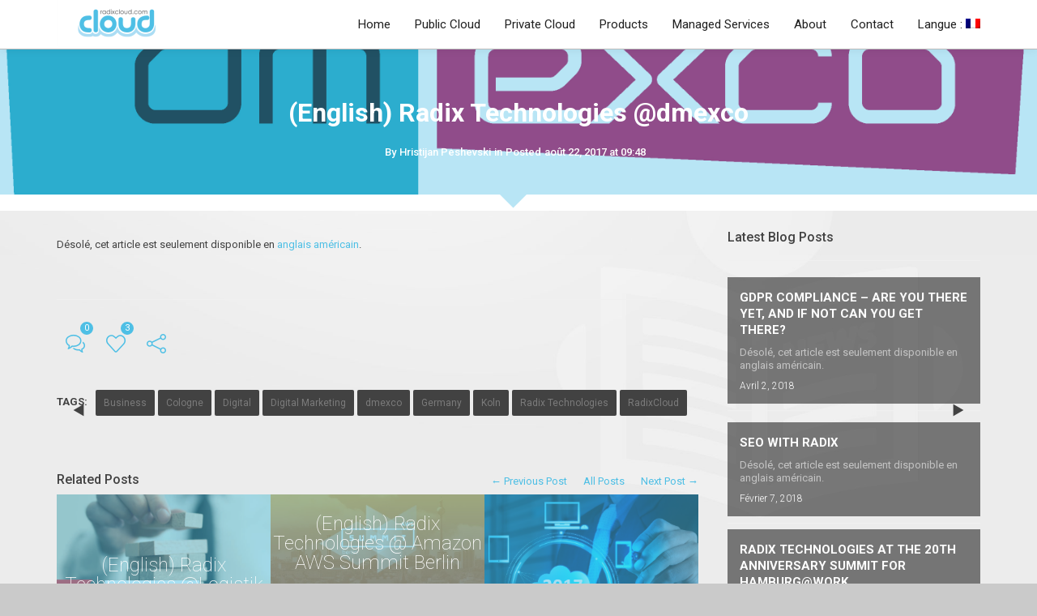

--- FILE ---
content_type: text/html; charset=UTF-8
request_url: https://radixcloud.com/fr/2017/08/22/radix-technologies-dmexco/
body_size: 25285
content:
<!DOCTYPE html>
<!--[if lt IE 7 ]><html class="ie ie6" lang="fr-FR"> <![endif]-->
<!--[if IE 7 ]><html class="ie ie7" lang="fr-FR"> <![endif]-->
<!--[if IE 8 ]><html class="ie ie8" lang="fr-FR"> <![endif]-->
<!--[if IE 9 ]><html class="ie ie9" lang="fr-FR"> <![endif]-->
<!--[if (gt IE 9)|!(IE)]><!-->
<html lang="fr-FR"><!--<![endif]-->
<head>
	
        <meta http-equiv="X-UA-Compatible" content="IE=Edge" />
	<meta charset="UTF-8" />
	<link rel="profile" href="http://gmpg.org/xfn/11" />
	<meta name="viewport" content="width=device-width, initial-scale=1"/>
	<link rel="icon" href="https://radixcloud.com/wp-content/uploads/2015/08/radix_cloud_favicon.png" type="image/x-icon" />

    <link rel="apple-touch-icon" href="https://radixcloud.com/wp-content/uploads/2015/08/radix_cloud_favicon57.png">
    <link rel="apple-touch-icon" sizes="76x76" href="https://radixcloud.com/wp-content/uploads/2015/08/radix_cloud_favicon76.png">
    <link rel="apple-touch-icon" sizes="120x120" href="https://radixcloud.com/wp-content/uploads/2015/08/radix_cloud_favicon120.png">
    <link rel="apple-touch-icon" sizes="152x152" href="https://radixcloud.com/wp-content/uploads/2015/08/radix_cloud_favicon152.png">
    
	<link rel="pingback" href="https://radixcloud.com/xmlrpc.php" />
	<link rel="alternate" type="application/rss+xml" title="Radix Cloud" href="https://radixcloud.com/fr/feed/" />
	<link rel="alternate" type="application/atom+xml" title="Radix Cloud" href="https://radixcloud.com/fr/feed/atom/" />

    <script type="text/javascript">var $WP_AJAX_URL = "https://radixcloud.com/wp-admin/admin-ajax.php", $WP_IS_HOME = false, $WP_HOME_URL = "https://radixcloud.com/fr";</script>
    	<meta name='robots' content='index, follow, max-image-preview:large, max-snippet:-1, max-video-preview:-1' />

	<!-- This site is optimized with the Yoast SEO plugin v21.2 - https://yoast.com/wordpress/plugins/seo/ -->
	<title>(English) Radix Technologies @dmexco | Radix Cloud</title>
	<link rel="canonical" href="https://radixcloud.com/en/2017/08/22/radix-technologies-dmexco/" />
	<meta property="og:locale" content="fr_FR" />
	<meta property="og:type" content="article" />
	<meta property="og:title" content="(English) Radix Technologies @dmexco | Radix Cloud" />
	<meta property="og:description" content="Désolé, cet article est seulement disponible en anglais américain." />
	<meta property="og:url" content="https://radixcloud.com/en/2017/08/22/radix-technologies-dmexco/" />
	<meta property="og:site_name" content="Radix Cloud" />
	<meta property="article:publisher" content="https://www.facebook.com/radixtechnologies" />
	<meta property="article:published_time" content="2017-08-22T09:48:30+00:00" />
	<meta property="article:modified_time" content="2017-08-22T09:50:00+00:00" />
	<meta property="og:image" content="https://radixcloud.com/wp-content/uploads/2017/08/dmx.jpg" />
	<meta property="og:image:width" content="3000" />
	<meta property="og:image:height" content="1628" />
	<meta property="og:image:type" content="image/jpeg" />
	<meta name="author" content="Hristijan Peshevski" />
	<meta name="twitter:card" content="summary_large_image" />
	<meta name="twitter:creator" content="@RadixCloud" />
	<meta name="twitter:site" content="@RadixCloud" />
	<meta name="twitter:label1" content="Written by" />
	<meta name="twitter:data1" content="Hristijan Peshevski" />
	<script type="application/ld+json" class="yoast-schema-graph">{"@context":"https://schema.org","@graph":[{"@type":"Article","@id":"https://radixcloud.com/en/2017/08/22/radix-technologies-dmexco/#article","isPartOf":{"@id":"https://radixcloud.com/en/2017/08/22/radix-technologies-dmexco/"},"author":{"name":"Hristijan Peshevski","@id":"https://radixcloud.com/en/#/schema/person/cee27ca63bcfe60ba72cd3ee0f2a894e"},"headline":"(English) Radix Technologies @dmexco","datePublished":"2017-08-22T09:48:30+00:00","dateModified":"2017-08-22T09:50:00+00:00","mainEntityOfPage":{"@id":"https://radixcloud.com/en/2017/08/22/radix-technologies-dmexco/"},"wordCount":15,"commentCount":0,"publisher":{"@id":"https://radixcloud.com/en/#organization"},"image":{"@id":"https://radixcloud.com/en/2017/08/22/radix-technologies-dmexco/#primaryimage"},"thumbnailUrl":"https://radixcloud.com/wp-content/uploads/2017/08/dmx.jpg","keywords":["Business","Cologne","Digital","Digital Marketing","dmexco","Germany","Koln","Radix Technologies","RadixCloud"],"articleSection":[""],"inLanguage":"fr-FR","potentialAction":[{"@type":"CommentAction","name":"Comment","target":["https://radixcloud.com/en/2017/08/22/radix-technologies-dmexco/#respond"]}]},{"@type":"WebPage","@id":"https://radixcloud.com/en/2017/08/22/radix-technologies-dmexco/","url":"https://radixcloud.com/en/2017/08/22/radix-technologies-dmexco/","name":"(English) Radix Technologies @dmexco | Radix Cloud","isPartOf":{"@id":"https://radixcloud.com/en/#website"},"primaryImageOfPage":{"@id":"https://radixcloud.com/en/2017/08/22/radix-technologies-dmexco/#primaryimage"},"image":{"@id":"https://radixcloud.com/en/2017/08/22/radix-technologies-dmexco/#primaryimage"},"thumbnailUrl":"https://radixcloud.com/wp-content/uploads/2017/08/dmx.jpg","datePublished":"2017-08-22T09:48:30+00:00","dateModified":"2017-08-22T09:50:00+00:00","breadcrumb":{"@id":"https://radixcloud.com/en/2017/08/22/radix-technologies-dmexco/#breadcrumb"},"inLanguage":"fr-FR","potentialAction":[{"@type":"ReadAction","target":["https://radixcloud.com/en/2017/08/22/radix-technologies-dmexco/"]}]},{"@type":"ImageObject","inLanguage":"fr-FR","@id":"https://radixcloud.com/en/2017/08/22/radix-technologies-dmexco/#primaryimage","url":"https://radixcloud.com/wp-content/uploads/2017/08/dmx.jpg","contentUrl":"https://radixcloud.com/wp-content/uploads/2017/08/dmx.jpg","width":3000,"height":1628},{"@type":"BreadcrumbList","@id":"https://radixcloud.com/en/2017/08/22/radix-technologies-dmexco/#breadcrumb","itemListElement":[{"@type":"ListItem","position":1,"name":"Home","item":"https://radixcloud.com/en/"},{"@type":"ListItem","position":2,"name":"Radix Technologies @dmexco"}]},{"@type":"WebSite","@id":"https://radixcloud.com/en/#website","url":"https://radixcloud.com/en/","name":"Radix Cloud","description":"Managed Services for the Cloud","publisher":{"@id":"https://radixcloud.com/en/#organization"},"potentialAction":[{"@type":"SearchAction","target":{"@type":"EntryPoint","urlTemplate":"https://radixcloud.com/en/?s={search_term_string}"},"query-input":"required name=search_term_string"}],"inLanguage":"fr-FR"},{"@type":"Organization","@id":"https://radixcloud.com/en/#organization","name":"Radix Cloud Technologies","url":"https://radixcloud.com/en/","logo":{"@type":"ImageObject","inLanguage":"fr-FR","@id":"https://radixcloud.com/en/#/schema/logo/image/","url":"https://radixcloud.com/wp-content/uploads/2015/08/radix_cloud_logo_x2.png","contentUrl":"https://radixcloud.com/wp-content/uploads/2015/08/radix_cloud_logo_x2.png","width":298,"height":120,"caption":"Radix Cloud Technologies"},"image":{"@id":"https://radixcloud.com/en/#/schema/logo/image/"},"sameAs":["https://www.facebook.com/radixtechnologies","https://twitter.com/RadixCloud","https://www.linkedin.com/company/radix-technologies_2?trk=nav_account_sub_nav_company_admin"]},{"@type":"Person","@id":"https://radixcloud.com/en/#/schema/person/cee27ca63bcfe60ba72cd3ee0f2a894e","name":"Hristijan Peshevski","image":{"@type":"ImageObject","inLanguage":"fr-FR","@id":"https://radixcloud.com/en/#/schema/person/image/","url":"https://secure.gravatar.com/avatar/95ce1c5411326181c8518f8413c43bc0?s=96&d=mm&r=g","contentUrl":"https://secure.gravatar.com/avatar/95ce1c5411326181c8518f8413c43bc0?s=96&d=mm&r=g","caption":"Hristijan Peshevski"},"url":"https://radixcloud.com/fr/author/kiko/"}]}</script>
	<!-- / Yoast SEO plugin. -->


<link rel='dns-prefetch' href='//fonts.googleapis.com' />
<link rel="alternate" type="application/rss+xml" title="Radix Cloud &raquo; Flux" href="https://radixcloud.com/fr/feed/" />
<link rel="alternate" type="application/rss+xml" title="Radix Cloud &raquo; Flux des commentaires" href="https://radixcloud.com/fr/comments/feed/" />
<link rel="alternate" type="application/rss+xml" title="Radix Cloud &raquo; (English) Radix Technologies @dmexco Flux des commentaires" href="https://radixcloud.com/fr/2017/08/22/radix-technologies-dmexco/feed/" />
		<!-- This site uses the Google Analytics by ExactMetrics plugin v7.19 - Using Analytics tracking - https://www.exactmetrics.com/ -->
		<!-- Note: ExactMetrics is not currently configured on this site. The site owner needs to authenticate with Google Analytics in the ExactMetrics settings panel. -->
					<!-- No tracking code set -->
				<!-- / Google Analytics by ExactMetrics -->
		<script type="text/javascript">
window._wpemojiSettings = {"baseUrl":"https:\/\/s.w.org\/images\/core\/emoji\/14.0.0\/72x72\/","ext":".png","svgUrl":"https:\/\/s.w.org\/images\/core\/emoji\/14.0.0\/svg\/","svgExt":".svg","source":{"concatemoji":"https:\/\/radixcloud.com\/wp-includes\/js\/wp-emoji-release.min.js?ver=6.3.7"}};
/*! This file is auto-generated */
!function(i,n){var o,s,e;function c(e){try{var t={supportTests:e,timestamp:(new Date).valueOf()};sessionStorage.setItem(o,JSON.stringify(t))}catch(e){}}function p(e,t,n){e.clearRect(0,0,e.canvas.width,e.canvas.height),e.fillText(t,0,0);var t=new Uint32Array(e.getImageData(0,0,e.canvas.width,e.canvas.height).data),r=(e.clearRect(0,0,e.canvas.width,e.canvas.height),e.fillText(n,0,0),new Uint32Array(e.getImageData(0,0,e.canvas.width,e.canvas.height).data));return t.every(function(e,t){return e===r[t]})}function u(e,t,n){switch(t){case"flag":return n(e,"\ud83c\udff3\ufe0f\u200d\u26a7\ufe0f","\ud83c\udff3\ufe0f\u200b\u26a7\ufe0f")?!1:!n(e,"\ud83c\uddfa\ud83c\uddf3","\ud83c\uddfa\u200b\ud83c\uddf3")&&!n(e,"\ud83c\udff4\udb40\udc67\udb40\udc62\udb40\udc65\udb40\udc6e\udb40\udc67\udb40\udc7f","\ud83c\udff4\u200b\udb40\udc67\u200b\udb40\udc62\u200b\udb40\udc65\u200b\udb40\udc6e\u200b\udb40\udc67\u200b\udb40\udc7f");case"emoji":return!n(e,"\ud83e\udef1\ud83c\udffb\u200d\ud83e\udef2\ud83c\udfff","\ud83e\udef1\ud83c\udffb\u200b\ud83e\udef2\ud83c\udfff")}return!1}function f(e,t,n){var r="undefined"!=typeof WorkerGlobalScope&&self instanceof WorkerGlobalScope?new OffscreenCanvas(300,150):i.createElement("canvas"),a=r.getContext("2d",{willReadFrequently:!0}),o=(a.textBaseline="top",a.font="600 32px Arial",{});return e.forEach(function(e){o[e]=t(a,e,n)}),o}function t(e){var t=i.createElement("script");t.src=e,t.defer=!0,i.head.appendChild(t)}"undefined"!=typeof Promise&&(o="wpEmojiSettingsSupports",s=["flag","emoji"],n.supports={everything:!0,everythingExceptFlag:!0},e=new Promise(function(e){i.addEventListener("DOMContentLoaded",e,{once:!0})}),new Promise(function(t){var n=function(){try{var e=JSON.parse(sessionStorage.getItem(o));if("object"==typeof e&&"number"==typeof e.timestamp&&(new Date).valueOf()<e.timestamp+604800&&"object"==typeof e.supportTests)return e.supportTests}catch(e){}return null}();if(!n){if("undefined"!=typeof Worker&&"undefined"!=typeof OffscreenCanvas&&"undefined"!=typeof URL&&URL.createObjectURL&&"undefined"!=typeof Blob)try{var e="postMessage("+f.toString()+"("+[JSON.stringify(s),u.toString(),p.toString()].join(",")+"));",r=new Blob([e],{type:"text/javascript"}),a=new Worker(URL.createObjectURL(r),{name:"wpTestEmojiSupports"});return void(a.onmessage=function(e){c(n=e.data),a.terminate(),t(n)})}catch(e){}c(n=f(s,u,p))}t(n)}).then(function(e){for(var t in e)n.supports[t]=e[t],n.supports.everything=n.supports.everything&&n.supports[t],"flag"!==t&&(n.supports.everythingExceptFlag=n.supports.everythingExceptFlag&&n.supports[t]);n.supports.everythingExceptFlag=n.supports.everythingExceptFlag&&!n.supports.flag,n.DOMReady=!1,n.readyCallback=function(){n.DOMReady=!0}}).then(function(){return e}).then(function(){var e;n.supports.everything||(n.readyCallback(),(e=n.source||{}).concatemoji?t(e.concatemoji):e.wpemoji&&e.twemoji&&(t(e.twemoji),t(e.wpemoji)))}))}((window,document),window._wpemojiSettings);
</script>
<style type="text/css">
img.wp-smiley,
img.emoji {
	display: inline !important;
	border: none !important;
	box-shadow: none !important;
	height: 1em !important;
	width: 1em !important;
	margin: 0 0.07em !important;
	vertical-align: -0.1em !important;
	background: none !important;
	padding: 0 !important;
}
</style>
	<link rel='stylesheet' id='wp-block-library-css' href='https://radixcloud.com/wp-includes/css/dist/block-library/style.min.css?ver=6.3.7' type='text/css' media='all' />
<style id='classic-theme-styles-inline-css' type='text/css'>
/*! This file is auto-generated */
.wp-block-button__link{color:#fff;background-color:#32373c;border-radius:9999px;box-shadow:none;text-decoration:none;padding:calc(.667em + 2px) calc(1.333em + 2px);font-size:1.125em}.wp-block-file__button{background:#32373c;color:#fff;text-decoration:none}
</style>
<style id='global-styles-inline-css' type='text/css'>
body{--wp--preset--color--black: #000000;--wp--preset--color--cyan-bluish-gray: #abb8c3;--wp--preset--color--white: #ffffff;--wp--preset--color--pale-pink: #f78da7;--wp--preset--color--vivid-red: #cf2e2e;--wp--preset--color--luminous-vivid-orange: #ff6900;--wp--preset--color--luminous-vivid-amber: #fcb900;--wp--preset--color--light-green-cyan: #7bdcb5;--wp--preset--color--vivid-green-cyan: #00d084;--wp--preset--color--pale-cyan-blue: #8ed1fc;--wp--preset--color--vivid-cyan-blue: #0693e3;--wp--preset--color--vivid-purple: #9b51e0;--wp--preset--gradient--vivid-cyan-blue-to-vivid-purple: linear-gradient(135deg,rgba(6,147,227,1) 0%,rgb(155,81,224) 100%);--wp--preset--gradient--light-green-cyan-to-vivid-green-cyan: linear-gradient(135deg,rgb(122,220,180) 0%,rgb(0,208,130) 100%);--wp--preset--gradient--luminous-vivid-amber-to-luminous-vivid-orange: linear-gradient(135deg,rgba(252,185,0,1) 0%,rgba(255,105,0,1) 100%);--wp--preset--gradient--luminous-vivid-orange-to-vivid-red: linear-gradient(135deg,rgba(255,105,0,1) 0%,rgb(207,46,46) 100%);--wp--preset--gradient--very-light-gray-to-cyan-bluish-gray: linear-gradient(135deg,rgb(238,238,238) 0%,rgb(169,184,195) 100%);--wp--preset--gradient--cool-to-warm-spectrum: linear-gradient(135deg,rgb(74,234,220) 0%,rgb(151,120,209) 20%,rgb(207,42,186) 40%,rgb(238,44,130) 60%,rgb(251,105,98) 80%,rgb(254,248,76) 100%);--wp--preset--gradient--blush-light-purple: linear-gradient(135deg,rgb(255,206,236) 0%,rgb(152,150,240) 100%);--wp--preset--gradient--blush-bordeaux: linear-gradient(135deg,rgb(254,205,165) 0%,rgb(254,45,45) 50%,rgb(107,0,62) 100%);--wp--preset--gradient--luminous-dusk: linear-gradient(135deg,rgb(255,203,112) 0%,rgb(199,81,192) 50%,rgb(65,88,208) 100%);--wp--preset--gradient--pale-ocean: linear-gradient(135deg,rgb(255,245,203) 0%,rgb(182,227,212) 50%,rgb(51,167,181) 100%);--wp--preset--gradient--electric-grass: linear-gradient(135deg,rgb(202,248,128) 0%,rgb(113,206,126) 100%);--wp--preset--gradient--midnight: linear-gradient(135deg,rgb(2,3,129) 0%,rgb(40,116,252) 100%);--wp--preset--font-size--small: 13px;--wp--preset--font-size--medium: 20px;--wp--preset--font-size--large: 36px;--wp--preset--font-size--x-large: 42px;--wp--preset--spacing--20: 0.44rem;--wp--preset--spacing--30: 0.67rem;--wp--preset--spacing--40: 1rem;--wp--preset--spacing--50: 1.5rem;--wp--preset--spacing--60: 2.25rem;--wp--preset--spacing--70: 3.38rem;--wp--preset--spacing--80: 5.06rem;--wp--preset--shadow--natural: 6px 6px 9px rgba(0, 0, 0, 0.2);--wp--preset--shadow--deep: 12px 12px 50px rgba(0, 0, 0, 0.4);--wp--preset--shadow--sharp: 6px 6px 0px rgba(0, 0, 0, 0.2);--wp--preset--shadow--outlined: 6px 6px 0px -3px rgba(255, 255, 255, 1), 6px 6px rgba(0, 0, 0, 1);--wp--preset--shadow--crisp: 6px 6px 0px rgba(0, 0, 0, 1);}:where(.is-layout-flex){gap: 0.5em;}:where(.is-layout-grid){gap: 0.5em;}body .is-layout-flow > .alignleft{float: left;margin-inline-start: 0;margin-inline-end: 2em;}body .is-layout-flow > .alignright{float: right;margin-inline-start: 2em;margin-inline-end: 0;}body .is-layout-flow > .aligncenter{margin-left: auto !important;margin-right: auto !important;}body .is-layout-constrained > .alignleft{float: left;margin-inline-start: 0;margin-inline-end: 2em;}body .is-layout-constrained > .alignright{float: right;margin-inline-start: 2em;margin-inline-end: 0;}body .is-layout-constrained > .aligncenter{margin-left: auto !important;margin-right: auto !important;}body .is-layout-constrained > :where(:not(.alignleft):not(.alignright):not(.alignfull)){max-width: var(--wp--style--global--content-size);margin-left: auto !important;margin-right: auto !important;}body .is-layout-constrained > .alignwide{max-width: var(--wp--style--global--wide-size);}body .is-layout-flex{display: flex;}body .is-layout-flex{flex-wrap: wrap;align-items: center;}body .is-layout-flex > *{margin: 0;}body .is-layout-grid{display: grid;}body .is-layout-grid > *{margin: 0;}:where(.wp-block-columns.is-layout-flex){gap: 2em;}:where(.wp-block-columns.is-layout-grid){gap: 2em;}:where(.wp-block-post-template.is-layout-flex){gap: 1.25em;}:where(.wp-block-post-template.is-layout-grid){gap: 1.25em;}.has-black-color{color: var(--wp--preset--color--black) !important;}.has-cyan-bluish-gray-color{color: var(--wp--preset--color--cyan-bluish-gray) !important;}.has-white-color{color: var(--wp--preset--color--white) !important;}.has-pale-pink-color{color: var(--wp--preset--color--pale-pink) !important;}.has-vivid-red-color{color: var(--wp--preset--color--vivid-red) !important;}.has-luminous-vivid-orange-color{color: var(--wp--preset--color--luminous-vivid-orange) !important;}.has-luminous-vivid-amber-color{color: var(--wp--preset--color--luminous-vivid-amber) !important;}.has-light-green-cyan-color{color: var(--wp--preset--color--light-green-cyan) !important;}.has-vivid-green-cyan-color{color: var(--wp--preset--color--vivid-green-cyan) !important;}.has-pale-cyan-blue-color{color: var(--wp--preset--color--pale-cyan-blue) !important;}.has-vivid-cyan-blue-color{color: var(--wp--preset--color--vivid-cyan-blue) !important;}.has-vivid-purple-color{color: var(--wp--preset--color--vivid-purple) !important;}.has-black-background-color{background-color: var(--wp--preset--color--black) !important;}.has-cyan-bluish-gray-background-color{background-color: var(--wp--preset--color--cyan-bluish-gray) !important;}.has-white-background-color{background-color: var(--wp--preset--color--white) !important;}.has-pale-pink-background-color{background-color: var(--wp--preset--color--pale-pink) !important;}.has-vivid-red-background-color{background-color: var(--wp--preset--color--vivid-red) !important;}.has-luminous-vivid-orange-background-color{background-color: var(--wp--preset--color--luminous-vivid-orange) !important;}.has-luminous-vivid-amber-background-color{background-color: var(--wp--preset--color--luminous-vivid-amber) !important;}.has-light-green-cyan-background-color{background-color: var(--wp--preset--color--light-green-cyan) !important;}.has-vivid-green-cyan-background-color{background-color: var(--wp--preset--color--vivid-green-cyan) !important;}.has-pale-cyan-blue-background-color{background-color: var(--wp--preset--color--pale-cyan-blue) !important;}.has-vivid-cyan-blue-background-color{background-color: var(--wp--preset--color--vivid-cyan-blue) !important;}.has-vivid-purple-background-color{background-color: var(--wp--preset--color--vivid-purple) !important;}.has-black-border-color{border-color: var(--wp--preset--color--black) !important;}.has-cyan-bluish-gray-border-color{border-color: var(--wp--preset--color--cyan-bluish-gray) !important;}.has-white-border-color{border-color: var(--wp--preset--color--white) !important;}.has-pale-pink-border-color{border-color: var(--wp--preset--color--pale-pink) !important;}.has-vivid-red-border-color{border-color: var(--wp--preset--color--vivid-red) !important;}.has-luminous-vivid-orange-border-color{border-color: var(--wp--preset--color--luminous-vivid-orange) !important;}.has-luminous-vivid-amber-border-color{border-color: var(--wp--preset--color--luminous-vivid-amber) !important;}.has-light-green-cyan-border-color{border-color: var(--wp--preset--color--light-green-cyan) !important;}.has-vivid-green-cyan-border-color{border-color: var(--wp--preset--color--vivid-green-cyan) !important;}.has-pale-cyan-blue-border-color{border-color: var(--wp--preset--color--pale-cyan-blue) !important;}.has-vivid-cyan-blue-border-color{border-color: var(--wp--preset--color--vivid-cyan-blue) !important;}.has-vivid-purple-border-color{border-color: var(--wp--preset--color--vivid-purple) !important;}.has-vivid-cyan-blue-to-vivid-purple-gradient-background{background: var(--wp--preset--gradient--vivid-cyan-blue-to-vivid-purple) !important;}.has-light-green-cyan-to-vivid-green-cyan-gradient-background{background: var(--wp--preset--gradient--light-green-cyan-to-vivid-green-cyan) !important;}.has-luminous-vivid-amber-to-luminous-vivid-orange-gradient-background{background: var(--wp--preset--gradient--luminous-vivid-amber-to-luminous-vivid-orange) !important;}.has-luminous-vivid-orange-to-vivid-red-gradient-background{background: var(--wp--preset--gradient--luminous-vivid-orange-to-vivid-red) !important;}.has-very-light-gray-to-cyan-bluish-gray-gradient-background{background: var(--wp--preset--gradient--very-light-gray-to-cyan-bluish-gray) !important;}.has-cool-to-warm-spectrum-gradient-background{background: var(--wp--preset--gradient--cool-to-warm-spectrum) !important;}.has-blush-light-purple-gradient-background{background: var(--wp--preset--gradient--blush-light-purple) !important;}.has-blush-bordeaux-gradient-background{background: var(--wp--preset--gradient--blush-bordeaux) !important;}.has-luminous-dusk-gradient-background{background: var(--wp--preset--gradient--luminous-dusk) !important;}.has-pale-ocean-gradient-background{background: var(--wp--preset--gradient--pale-ocean) !important;}.has-electric-grass-gradient-background{background: var(--wp--preset--gradient--electric-grass) !important;}.has-midnight-gradient-background{background: var(--wp--preset--gradient--midnight) !important;}.has-small-font-size{font-size: var(--wp--preset--font-size--small) !important;}.has-medium-font-size{font-size: var(--wp--preset--font-size--medium) !important;}.has-large-font-size{font-size: var(--wp--preset--font-size--large) !important;}.has-x-large-font-size{font-size: var(--wp--preset--font-size--x-large) !important;}
.wp-block-navigation a:where(:not(.wp-element-button)){color: inherit;}
:where(.wp-block-post-template.is-layout-flex){gap: 1.25em;}:where(.wp-block-post-template.is-layout-grid){gap: 1.25em;}
:where(.wp-block-columns.is-layout-flex){gap: 2em;}:where(.wp-block-columns.is-layout-grid){gap: 2em;}
.wp-block-pullquote{font-size: 1.5em;line-height: 1.6;}
</style>
<link rel='stylesheet' id='wpdm-font-awesome-css' href='https://radixcloud.com/wp-content/plugins/download-manager/assets/fontawesome/css/all.min.css?ver=6.3.7' type='text/css' media='all' />
<link rel='stylesheet' id='wpdm-frontend-css-css' href='https://radixcloud.com/wp-content/plugins/download-manager/assets/bootstrap/css/bootstrap.min.css?ver=6.3.7' type='text/css' media='all' />
<link rel='stylesheet' id='wpdm-front-css' href='https://radixcloud.com/wp-content/plugins/download-manager/assets/css/front.css?ver=6.3.7' type='text/css' media='all' />
<link rel='stylesheet' id='essential-grid-plugin-settings-css' href='https://radixcloud.com/wp-content/plugins/essential-grid/public/assets/css/settings.css?ver=2.1.6.1' type='text/css' media='all' />
<link rel='stylesheet' id='tp-open-sans-css' href='https://fonts.googleapis.com/css?family=Open+Sans%3A300%2C400%2C600%2C700%2C800&#038;ver=6.3.7' type='text/css' media='all' />
<link rel='stylesheet' id='tp-raleway-css' href='https://fonts.googleapis.com/css?family=Raleway%3A100%2C200%2C300%2C400%2C500%2C600%2C700%2C800%2C900&#038;ver=6.3.7' type='text/css' media='all' />
<link rel='stylesheet' id='tp-droid-serif-css' href='https://fonts.googleapis.com/css?family=Droid+Serif%3A400%2C700&#038;ver=6.3.7' type='text/css' media='all' />
<link rel='stylesheet' id='googlefonts-css' href='https://fonts.googleapis.com/css?family=Roboto:100,300,400,500,700,900&subset=cyrillic,cyrillic-ext,latin' type='text/css' media='all' />
<link rel='stylesheet' id='tablepress-default-css' href='https://radixcloud.com/wp-content/plugins/tablepress/css/build/default.css?ver=2.1.7' type='text/css' media='all' />
<link rel='stylesheet' id='js_composer_front-css' href='https://radixcloud.com/wp-content/plugins/js_composer/assets/css/js_composer.min.css?ver=5.4.4' type='text/css' media='all' />
<link rel='stylesheet' id='style-css' href='https://radixcloud.com/wp-content/themes/rosie-child/style.css?ver=6.3.7' type='text/css' media='all' />
<link rel='stylesheet' id='ozy-fontset-css' href='https://radixcloud.com/wp-content/themes/rosie/font/ozy/styles.css?ver=6.3.7' type='text/css' media='all' />
<link rel='stylesheet' id='dc-mega-menu-css' href='https://radixcloud.com/wp-content/themes/rosie/css/dc-mega-menu.min.css?ver=6.3.7' type='text/css' media='all' />
<link rel='stylesheet' id='fancybox-css' href='https://radixcloud.com/wp-content/themes/rosie/scripts/fancybox/jquery.fancybox.css?ver=6.3.7' type='text/css' media='all' />
<link rel='stylesheet' id='jquery.fancybox-thumbs-css' href='https://radixcloud.com/wp-content/themes/rosie/scripts/fancybox/helpers/jquery.fancybox-thumbs.css?ver=6.3.7' type='text/css' media='all' />
<link rel='stylesheet' id='royalslider-css' href='https://radixcloud.com/wp-content/themes/rosie/scripts/royalslider/royalslider.min.css?ver=6.3.7' type='text/css' media='all' />
<link rel='stylesheet' id='rs-minimal-white-css' href='https://radixcloud.com/wp-content/themes/rosie/scripts/royalslider/skins/minimal-white/rs-minimal-white.min.css?ver=6.3.7' type='text/css' media='all' />
<link rel='stylesheet' id='rpt-css' href='https://radixcloud.com/wp-content/plugins/dk-pricr-responsive-pricing-table/inc/css/rpt_style.min.css?ver=5.1.7' type='text/css' media='all' />
<script type='text/javascript' src='https://radixcloud.com/wp-includes/js/jquery/jquery.min.js?ver=3.7.0' id='jquery-core-js'></script>
<script type='text/javascript' src='https://radixcloud.com/wp-includes/js/jquery/jquery-migrate.min.js?ver=3.4.1' id='jquery-migrate-js'></script>
<script type='text/javascript' src='https://radixcloud.com/wp-content/plugins/download-manager/assets/bootstrap/js/popper.min.js?ver=6.3.7' id='wpdm-poper-js'></script>
<script type='text/javascript' src='https://radixcloud.com/wp-content/plugins/download-manager/assets/bootstrap/js/bootstrap.min.js?ver=6.3.7' id='wpdm-frontend-js-js'></script>
<script type='text/javascript' id='wpdm-frontjs-js-extra'>
/* <![CDATA[ */
var wpdm_url = {"home":"https:\/\/radixcloud.com\/","site":"https:\/\/radixcloud.com\/","ajax":"https:\/\/radixcloud.com\/wp-admin\/admin-ajax.php"};
var wpdm_js = {"spinner":"<i class=\"fas fa-sun fa-spin\"><\/i>","client_id":"edb1200c5cefde68b4b3a73a1965df20"};
/* ]]> */
</script>
<script type='text/javascript' src='https://radixcloud.com/wp-content/plugins/download-manager/assets/js/front.js?ver=3.2.80' id='wpdm-frontjs-js'></script>
<script type='text/javascript' src='https://radixcloud.com/wp-content/themes/rosie/scripts/modernizr.js?ver=6.3.7' id='modernizr-js'></script>
<script type='text/javascript' src='https://radixcloud.com/wp-content/plugins/dk-pricr-responsive-pricing-table/inc/js/rpt.min.js?ver=5.1.7' id='rpt-js'></script>
<link rel="https://api.w.org/" href="https://radixcloud.com/fr/wp-json/" /><link rel="alternate" type="application/json" href="https://radixcloud.com/fr/wp-json/wp/v2/posts/7814" /><link rel="EditURI" type="application/rsd+xml" title="RSD" href="https://radixcloud.com/xmlrpc.php?rsd" />

<link rel='shortlink' href='https://radixcloud.com/fr/?p=7814' />
<link rel="alternate" type="application/json+oembed" href="https://radixcloud.com/fr/wp-json/oembed/1.0/embed?url=https%3A%2F%2Fradixcloud.com%2Ffr%2F2017%2F08%2F22%2Fradix-technologies-dmexco%2F" />
<link rel="alternate" type="text/xml+oembed" href="https://radixcloud.com/fr/wp-json/oembed/1.0/embed?url=https%3A%2F%2Fradixcloud.com%2Ffr%2F2017%2F08%2F22%2Fradix-technologies-dmexco%2F&#038;format=xml" />
   <style type='text/css' media='screen'>
	body{ font-family:"Roboto", arial, sans-serif;}
	h1{ font-family:"Roboto", arial, sans-serif;}
	h2{ font-family:"Roboto", arial, sans-serif;}
	h3{ font-family:"Roboto", arial, sans-serif;}
	h4{ font-family:"Roboto", arial, sans-serif;}
	h5{ font-family:"Roboto", arial, sans-serif;}
	h6{ font-family:"Roboto", arial, sans-serif;}
	blockquote{ font-family:"Roboto", arial, sans-serif;}
	p{ font-family:"Roboto", arial, sans-serif;}
	li{ font-family:"Roboto", arial, sans-serif;}
</style>
<!-- fonts delivered by Wordpress Google Fonts, a plugin by Adrian3.com --><style type="text/css">
.qtranxs_flag_en {background-image: url(https://radixcloud.com/wp-content/plugins/qtranslate-x/flags/gb.png); background-repeat: no-repeat;}
.qtranxs_flag_de {background-image: url(https://radixcloud.com/wp-content/plugins/qtranslate-x/flags/de.png); background-repeat: no-repeat;}
.qtranxs_flag_fr {background-image: url(https://radixcloud.com/wp-content/plugins/qtranslate-x/flags/fr.png); background-repeat: no-repeat;}
.qtranxs_flag_mk {background-image: url(https://radixcloud.com/wp-content/plugins/qtranslate-x/flags/mk.png); background-repeat: no-repeat;}
</style>
<link hreflang="en" href="https://radixcloud.com/en/2017/08/22/radix-technologies-dmexco/" rel="alternate" />
<link hreflang="de" href="https://radixcloud.com/de/2017/08/22/radix-technologies-dmexco/" rel="alternate" />
<link hreflang="fr" href="https://radixcloud.com/fr/2017/08/22/radix-technologies-dmexco/" rel="alternate" />
<link hreflang="mk" href="https://radixcloud.com/mk/2017/08/22/radix-technologies-dmexco/" rel="alternate" />
<link hreflang="x-default" href="https://radixcloud.com/en/2017/08/22/radix-technologies-dmexco/" rel="alternate" />
<meta name="generator" content="qTranslate-X 3.4.6.8" />
<meta name="generator" content="Powered by WPBakery Page Builder - drag and drop page builder for WordPress."/>
<!--[if lte IE 9]><link rel="stylesheet" type="text/css" href="https://radixcloud.com/wp-content/plugins/js_composer/assets/css/vc_lte_ie9.min.css" media="screen"><![endif]-->		<style type="text/css">
			@media only screen and (min-width: 1212px) {
				.container{padding:0;width:1212px;}
				#content{width:792px;}
				#sidebar{width:312px;}
			}
	
							/*@media only screen and (min-width: 960px) {*/
				@media only screen and (min-width: 1025px) {
					#nav-primary>nav>div>ul>li.menu-item-side-menu{display:none !important;}
					/*#nav-primary.right>nav>div>ul>li.menu-item-wpml:last-child>a,
					#nav-primary.right>nav>div>ul>li.menu-item-search:last-child>a{padding:0 !important;}*/
				}			
				
	
			/* Body Background Styling
			/*-----------------------------------------------------------------------------------*/
			body{background-color:#cacaca;background-image:url(https://radixcloud.com/wp-content/uploads/2015/08/blog_bkg.jpg);background-size:cover;background-repeat:inherit;background-attachment:fixed;}
		
			/* Layout and Layout Styling
			/*-----------------------------------------------------------------------------------*/
			#main,
			.main-bg-color{
				background-color:rgba(255,255,255,0.3);
			}
			#main.header-slider-active>.container,
			#main.footer-slider-active>.container{
				margin-top:0px;
			}
			#revo-offset-container{
				height:56px;
			}
			.ozy-header-slider{
				margin-top:px;
			}

			#footer .container>div,
			#footer .container,
			#footer{
				height:56px;min-height:56px;
			}
			#footer,#footer>footer .container{
				line-height:56px;
			}
			#footer{
				background-color:rgba(93,93,93,1)			}
			#footer-widget-bar{
				background-color:rgba(45,45,45,1)			}	
			#footer-widget-bar .separator,
			#footer-widget-bar li,
			#footer-widget-bar .widget li,
			#wp-calendar tbody td,
			div#social-icons>a{
				border-color:rgba(0,0,0,1) !important
			}
			#footer-widget-bar>.container>section div,
			#footer-widget-bar>.container>section p,
			#footer-widget-bar>.container>section h4,
			#footer-widget-bar>.container>section{
				color:rgba(255,255,255,1); !important
			}
			#footer *{
				color:rgba(0,0,0,1); !important
			}
			#footer-widget-bar>.container>section a,
			#footer-widget-bar>.container>section a>span>*,
			#footer a{
				color:rgba(255,255,255,1) !important;
			}
			#footer-widget-bar .tagcloud>a{
				background-color:rgba(157,157,157,1) !important;
				border-color:rgba(157,157,157,1) !important;
			}
			#footer-widget-bar input[type=text],#footer-widget-bar input[type=email]{
				border-color:rgba(93,93,93,1) !important;
				color:rgba(157,157,157,1); !important;
				background-color:rgba(93,93,93,1) !important;
			}
			#footer-widget-bar input[type=submit]{
				border-color:rgba(50,50,50,1); !important;
				color:rgba(255,255,255,1); !important;
				background-color:rgba(50,50,50,1); !important;
			}			
			
					@media only screen and (max-width: 479px) {
				#footer{height:112px;}			
				#main>.container{margin-top:px;}
			}
			@media only screen and (max-width: 1024px) and (min-width: 480px) {
				#header #title{padding-right:20px;}
				#header #title>a{line-height:px;}
				#main>.container{margin-top:px;}
				#footer{height:56px;}
			}	
			
				
			/* Primary Menu Styling
			/*-----------------------------------------------------------------------------------*/
					.sf-menu>li>a,#nav-primary,
			#nav-primary>nav>div>ul>li,
			#nav-primary>nav>div>ul>li>a,
			#nav-primary>nav>div>ul>li:before{
				line-height:60px;height:60px;
			}			
			#sidr-menu>button .lines,
			#sidr-menu>button .lines:before,
			#sidr-menu>button .lines:after{
				background:rgba(32,32,32,1);
			}
	    	#sidr-menu>button:hover .lines,
			#sidr-menu>button:hover .lines:before,
			#sidr-menu>button:hover .lines:after{
				background:rgba(78,191,229,1);
			}
			#slide-menu,
			#slide-menu>a>span{
				line-height:px;
				height:px;
				width:px;
			}
			#slide-menu>a>span{
				color:rgba(78,191,229,1);
			}
							.mega-menu .sub-container,
				#slide-menu,#header,
				#sidr{
					background-color:rgba(255,255,255,1);
				}
				
			.sf-menu ul li:hover,
			.sf-menu ul li.sfHover,
			#header #slide-menu:hover{
				background-color:rgba(255,255,255,1);
			}
			.sf-menu .sf-mega,
			.sf-menu ul li,
			.sf-menu ul ul li,
			.sf-menu .sub-menu li:hover,
			.sf-menu .sub-menu li.sfHover,
			#header #slide-menu,
			.sf-menu .sub-menu .current-menu-parent{
				background-color:rgba(255,255,255,1);
			}
			#nav-primary .sf-menu>li::after{
				background-color:rgba(255,255,255,1);
			}

			#header-information-bar,
			.sf-menu a,.sf-menu>li:before,
			#sidr,
			#sidr li,
			#sidr li:before,
			#sidr a,
			#sidr input,
			.menu-item-wc .sub-container *{
				font-family:"Roboto";font-weight:normal;font-style:normal;font-size:15px;line-height:1.5em;color:rgba(32,32,32,1);			}
			
			#header-information-bar a,
			.sf-menu ul li:hover>a, 
			nav>div>ul>li.current-menu-item:before, 
			.sf-menu>li.current-menu-ancestor:before, 
			.sf-menu>li:hover:before,
			.sub-menu .current-menu-parent>a,
			#sidr a:hover{color:rgba(78,191,229,1);}
			
			.sf-arrows .sf-with-ul:after,
			.sf-arrows>li:hover>.sf-with-ul:after{
				border-top-color: rgba(32,32,32,1);
			}
			.header-logo>h1>a{
				color:rgba(255,255,255,1) !important;
			}			
			#header-information-bar{
				text-align:hidden;
			}
			#header-information-bar,	
			#header{
				border-color:rgba(32,32,32,0.3);
			}
		#nav-primary>nav>div>ul{text-align:right;}			/*mega*/
			#nav-primary>nav>div>ul h4{
				font-family:"Roboto";;
			}
			#nav-primary>nav>div>ul>li:before,
			.sub-menu li>h4{
				color:rgba(32,32,32,1);
			}
			.mega-menu li>a,
			.mega-menu-html-shortcode *:not(input){
				font-family:"Roboto";font-weight:normal;font-style:normal;font-size:15px;line-height:1.5em;color:rgba(32,32,32,1);			}
			.mega-menu li:hover>a,
			.mega-menu li:hover:before,
			.mega-menu li.current-menu-item>a,
			.mega-menu li.current-menu-item:before,
			.mega-menu li.current-menu-ancestor>a,
			.mega-menu li.current-menu-ancestor:before,
			#nav-primary>nav>div>ul ul>li.current_page_item>a,
			.mega-menu-html-shortcode *:not(input){
				color:rgba(78,191,229,1) !important;
			}
			#nav-primary>nav>div>ul .row>li{
				border-color:rgba(32,32,32,.25);
			}
						/* Sidebar Menu
			/*-----------------------------------------------------------------------------------*/
			#sidr {
				background-color:rgba(255,255,255,1);
			}
			#sidr>h5{
				line-height:px !important;
			}
			#sidr *{
				color:rgba(78,191,229,1);
			}
			#sidr input{
				border:1px solid rgba(78,191,229,1);
			}

			/* Widgets
			/*-----------------------------------------------------------------------------------*/
			.widget li>a{
				color:#424242 !important;
			}
			.widget li>a:hover{
				color:#4ebfe5 !important;
			}
			.ozy-latest-posts>a>span{
				background-color:rgba(78,191,229,.8);color:rgba(255,255,255,0.3);
			}
			
			/* Page Styling and Typography
			/*-----------------------------------------------------------------------------------*/
			.content-color-alternate{
				color:#4ebfe5 !important;
			}
			.content-color{
				color:#424242 !important;
			}
			.ozy-footer-slider,
			.content-font,
			.ozy-header-slider,
			#content,
			#footer-widget-bar,
			#sidebar,
			#footer,
			input,
			select,
			textarea,
			.tooltipsy{
				font-family:"Roboto";font-style:normal;font-size:13px;line-height:1.5em;color:#424242;			}
			#content a:not(.ms-btn),
			#sidebar a,#footer a,
			.alternate-text-color,
			#footer-widget-bar>.container>.widget-area a:hover{
				color:#4ebfe5;
			}
			#footer #social-icons a,
			#ozy-share-div>a>span,
			.a-page-title,
			.page-pagination>a{
				color:#424242 !important;
			}
			.page-pagination>.current{
				background-color:rgba(240,240,240,1);
			}
			.a-page-title:hover{
				border-color:#424242 !important;
			}
			#header-logo h1,
			.nav-box a,
			#page-title-wrapper h1,
			#page-title-wrapper h3,
			#side-nav-bar a,
			#side-nav-bar h3,
			#content h1,
			#footer-widget-bar h1,
			#footer-widget-bar h2,
			#footer-widget-bar h3,
			#footer-widget-bar h4,
			#footer-widget-bar h5,
			#footer-widget-bar h6,
			#sidebar h1,
			#footer h1,
			#content h2,
			#sidebar h2,
			#footer h2,
			#content h3,
			#sidebar h3,
			#footer h3,
			#content h4,
			#sidebar h4,
			#footer h4,
			#content h5,
			#sidebar h5,
			#footer h5,
			#content h6,
			#sidebar h6,
			#footer h6,
			.heading-font,
			#logo,
			#tagline,
			.ozy-ajax-shoping-cart{
				font-family:"Roboto";color:#424242;			}
			#page-title-wrapper h1,
			#content h1,
			#footer-widget-bar h1,
			#sidebar h1,
			#footer h1,
			#header-logo h1,
			#sidr h1{
					font-weight:100;font-size:44px;line-height:0.9em;			}
			#footer-widget-bar .widget-area h4,
			#sidebar .widget>h4 {
				font-weight:500;font-size:16px;line-height:1em;			}
			#content h2,
			#footer-widget-bar h2,
			#sidebar h2,
			#footer h2,
			#sidr h2{
				font-weight:200;font-size:24px;line-height:1em;;
			}
			#page-title-wrapper h3,
			#content h3,
			#footer-widget-bar h3,
			#sidebar h3,
			#footer h3,
			#sidr h3{
				font-weight:100;font-size:18px;line-height:1em;;
			}
			#content h4,
			#footer-widget-bar h4,
			#sidebar h4,
			#footer h4,
			#sidr h4{
				font-weight:500;font-size:16px;line-height:1em;;
			}
			#content h5,
			#footer-widget-bar h5,
			#sidebar h5,
			#footer h5,
			#sidr h5{
				font-weight:100;font-size:14px;line-height:1em;;
			}
			#content h6,
			#footer-widget-bar h6,
			#sidebar h6,
			#footer h6,
			#sidr h6{
				font-weight:100;font-size:12px;line-height:1em;;
			}
			#footer-widget-bar .widget a:hover,
			#sidebar .widget a:hover{
				color:#424242;
			}
			span.plus-icon>span{
				background-color:#424242;
			}
						
			
			/* Forms
			/*-----------------------------------------------------------------------------------*/
			input:not([type=submit]):not([type=file]),
			textarea{
				background-color:rgba(255,255,255,1);
			}
			input:not([type=submit]):not([type=file]):hover,
			textarea:hover,
			input:not([type=submit]):not([type=file]):focus,
			textarea:focus{
				border-color:#4ebfe5;
			}
			.rsMinW .rsBullet span{
				background-color:rgb(157,157,157);
			}
			.generic-button,
			.woocommerce-page .button,
			.rsMinW .rsArrowIcn,
			#to-top-button,
			.load_more_blog,
			input[type=button],
			input[type=submit],
			button[type=submit],
			.comment-body .reply>a,
			.tagcloud>a{
				color:rgb(255,255,255) !important;
				background-color:rgba(0,0,0,1);
				border:1px solid rgba(0,0,0,1);
			}
			.post-submeta>a.button:hover,
			.woocommerce-page .button:hover,
			.rsMinW .rsArrowIcn:hover,
			#to-top-button:hover,
			.load_more_blog:hover,
			input[type=button]:hover,
			input[type=submit]:hover,
			button[type=submit]:hover,
			.comment-body .reply>a:hover,
			.tagcloud>a:hover{
				background-color:rgb(78,191,229);
				color:rgb(255,255,255) !important;
				border:1px solid rgba(78,191,229,1);
			}			
			
			/* Blog Comments & Blog Stuff
			/*-----------------------------------------------------------------------------------*/
			.comment-body,
			#ozy-share-div>a{
				background-color:rgba(240,240,240,1);
			}
			.post-submeta>div>div.button{
				background-color:#424242;
			}
			.post-submeta>div>div.arrow{
				border-color: transparent #424242 transparent transparent;
			}
			.mega-entry-innerwrap .post-format,
			.post-title>span,
			.post-submeta>a>span,
			.simple-post-format>div>span{
				background-color:#4ebfe5 !important;
			}
			.featured-thumbnail-header p,
			.featured-thumbnail-header a,
			.featured-thumbnail-header h1{
				color:#ffffff !important;
			}
			.featured-thumbnail-header>div{
				background-color:rgba(78,191,229,.4);
			}
			.featured-thumbnail>a,
			.ozy-related-posts .related-post-item>a{
				background-color:rgba(78,191,229,.8);
			}
			.post-submeta>div>div.button>a>span{
				color:rgba(240,240,240,1);
			}
			.post-meta p.g{
				color:#4ebfe5;
			}	
			
			#single-blog-tags>a,
			.ozy-related-posts .caption,
			.ozy-related-posts .caption>h4>a{
				color:rgba(255,255,255,0.3) !important;
				background-color:#424242;
			}
			#single-blog-tags>a:hover{
				color:rgba(255,255,255,0.3);
				background-color:#4ebfe5;
			}
	
			/*post formats*/
			.simple-post-format.post-excerpt-aside>div{
				background-color:rgba(66,66,66,.8);
			}
			.simple-post-format>div{
				background-color:#424242;
			}
			.simple-post-format>div>span,
			.simple-post-format>div>h2,
			.simple-post-format>div>p,
			.simple-post-format>div>p>a,
			.simple-post-format>div>blockquote,
			.post-excerpt-audio>div>div{
				color:rgb(255,255,255) !important;
			}
			
			/* Shortcodes
			/*-----------------------------------------------------------------------------------*/
			.ozy-postlistwithtitle-feed>a:hover{
				background-color:rgb(78,191,229);
			}
			.ozy-postlistwithtitle-feed>a:hover *{
				color:rgb(255,255,255) !important;
			}
			
			.ozy-accordion>h6.ui-accordion-header>span,
			.ozy-tabs .ozy-nav .ui-tabs-selected a,
			.ozy-tabs .ozy-nav .ui-tabs-active a,
			.ozy-toggle span.ui-icon{
				background-color:#4ebfe5;
			}
			.ozy-tabs .ozy-nav .ui-tabs-selected a,
			.ozy-tabs .ozy-nav .ui-tabs-active a{
				border-color:#4ebfe5 !important;
			}
			.ozy-tabs .ozy-nav li a{
				color:#424242 !important;
			}
			
			/*owl carousel*/
			.ozy-owlcarousel .item.item-extended>a .overlay-one *,
			.ozy-owlcarousel .item.item-extended>a .overlay-two *{
				color:#ffffff !important;
			}
			.ozy-owlcarousel .item.item-extended>a .overlay-one-bg{
				background-color:#4ebfe5;
				background-color:rgba(78,191,229,0.5);
			}
			.ozy-owlcarousel .item.item-extended>a .overlay-two{
				background-color:#4ebfe5;
				background-color:rgba(78,191,229,0.85);
			}
			.owl-theme .owl-controls .owl-page.active span{
				background-color:#4ebfe5;
			}
			
			.ozy-button.auto,.wpb_button.wpb_ozy_auto{
				background-color:rgba(0,0,0,1);
				color:rgba(255,255,255,1);
			}
			.ozy-button.auto:hover,
			.wpb_button.wpb_ozy_auto:hover{
				border-color:rgba(78,191,229,1);
				color:rgba(255,255,255,1) !important;
				background-color:rgba(78,191,229,1);
			}
			
			.ozy-icon.circle{
				background-color:#424242;
			}
			.ozy-icon.circle2{
				color:#424242;
				border-color:#424242;
			}
			a:hover>.ozy-icon.square,
			a:hover>.ozy-icon.circle{
				background-color:transparent !important;color:#424242;
			}
			a:hover>.ozy-icon.circle2{
				color:#424242;
				border-color:transparent !important;
			}
	
			.wpb_content_element .wpb_tabs_nav li.ui-tabs-active{
				background-color:#4ebfe5 !important;
				border-color:#4ebfe5 !important;
			}
			.wpb_content_element .wpb_tabs_nav li,
			.wpb_accordion .wpb_accordion_wrapper .wpb_accordion_header{
				border-color:rgba(240,240,240,1) !important;
			}
			.wpb_content_element .wpb_tabs_nav li.ui-tabs-active>a{
				color:rgba(255,255,255,0.3) !important;
			}
			.wpb_content_element .wpb_tour_tabs_wrapper .wpb_tabs_nav a,
			.wpb_content_element .wpb_accordion_header a{
				color:#424242 !important;
			}
			.wpb_content_element .wpb_accordion_wrapper .wpb_accordion_header{
				font-size:13px !important;
				line-height:1.5em !important
			}			
			.pricing-table .pricing-table-column+.pricetable-featured .pricing-price{
				color:#4ebfe5 !important;
			}
			.pricing-table li,
			.pricing-table .pricing-table-column:first-child,
			.pricing-table .pricing-table-column{
				border-color:rgba(240,240,240,1) !important;
			}
			.pricing-table .pricing-table-column+.pricetable-featured,
			.pricing-table .pricing-table-column.pricetable-featured:first-child{
				border:4px solid #4ebfe5 !important;
			}
			
			/* Shared Border Color
			/*-----------------------------------------------------------------------------------*/
			.ozy-border-color,
			#ozy-share-div.ozy-share-div-blog,
			.portfolio-details-part-two,
			.page-content table td,
			#content table tr,
			.post-content table td,
			.ozy-toggle .ozy-toggle-title,
			.ozy-toggle-inner,
			.ozy-tabs .ozy-nav li a,
			.ozy-accordion>h6.ui-accordion-header,
			.ozy-accordion>div.ui-accordion-content,
			input:not([type=submit]):not([type=file]),
			textarea,.chat-row .chat-text,
			#sidebar .widget>h4,
			#sidebar .widget li,
			.ozy-content-divider,
			#post-author,
			.single-post .post-submeta,
			.widget ul ul,blockquote,
			.page-pagination>a,
			.page-pagination>span,
			.woocommerce-pagination>ul>li>*,
			select,
			body.search article.result,
			div.rssSummary,
			#sidr input{
				border-color:rgba(240,240,240,1);
			}
		
			/* Specific heading styling
			/*-----------------------------------------------------------------------------------*/	
		#page-title-wrapper{
						height:100px
					}body:not(.ozy-alternate-menu) #page-title-wrapper>div{
						margin-top:30px
					}body.ozy-page-locked #main,
				body.no-page-title #main{
					margin-top:60px
				}		
			
			/* Conditional Page Template Styles
			/*-----------------------------------------------------------------------------------*/
					
		</style>
		<link rel='stylesheet' href='//fonts.googleapis.com/css?family=Roboto:400,100,300,700' type='text/css' />
<noscript><style type="text/css"> .wpb_animate_when_almost_visible { opacity: 1; }</style></noscript><meta name="generator" content="WordPress Download Manager 3.2.80" />

<script type='text/javascript' src='https://radixcloud.com/wp-content/plugins/wp-spamshield/js/jscripts.php'></script> 
                <style>
        /* WPDM Link Template Styles */        </style>
                <style>

            :root {
                --color-primary: #4a8eff;
                --color-primary-rgb: 74, 142, 255;
                --color-primary-hover: #4a8eff;
                --color-primary-active: #4a8eff;
                --color-secondary: #4a8eff;
                --color-secondary-rgb: 74, 142, 255;
                --color-secondary-hover: #4a8eff;
                --color-secondary-active: #4a8eff;
                --color-success: #18ce0f;
                --color-success-rgb: 24, 206, 15;
                --color-success-hover: #4a8eff;
                --color-success-active: #4a8eff;
                --color-info: #2CA8FF;
                --color-info-rgb: 44, 168, 255;
                --color-info-hover: #2CA8FF;
                --color-info-active: #2CA8FF;
                --color-warning: #f29e0f;
                --color-warning-rgb: 242, 158, 15;
                --color-warning-hover: orange;
                --color-warning-active: orange;
                --color-danger: #ff5062;
                --color-danger-rgb: 255, 80, 98;
                --color-danger-hover: #ff5062;
                --color-danger-active: #ff5062;
                --color-green: #30b570;
                --color-blue: #0073ff;
                --color-purple: #8557D3;
                --color-red: #ff5062;
                --color-muted: rgba(69, 89, 122, 0.6);
                --wpdm-font: "Rubik", -apple-system, BlinkMacSystemFont, "Segoe UI", Roboto, Helvetica, Arial, sans-serif, "Apple Color Emoji", "Segoe UI Emoji", "Segoe UI Symbol";
            }

            .wpdm-download-link.btn.btn-primary {
                border-radius: 4px;
            }


        </style>
        </head>

<body class="post-template-default single single-post postid-7814 single-format-standard ozy-page-model-full ozy-alternate-menu ozy-page-locked ozy-page-model-has-sidebar ozy-mega has-page-title cat-3-id wpb-js-composer js-comp-ver-5.4.4 vc_responsive">

	
			            <div id="header" class="header-v1">
                <div id="top-search" class="clearfix">
                    <div class="container">
                        <form action="https://radixcloud.com/fr/" method="get" class="wp-search-form">
                            <i class="oic-zoom"></i>
                            <input type="text" name="s" id="search" autocomplete="off" placeholder="Type and hit Enter" />
                            <i class="oic-simple-line-icons-129" id="ozy-close-search"></i>
                        </form>
                    </div>
                </div><!--#top-search-->
				
				                
                <header>
                    <div class="container">
                        <div id="header-logo" class="right">
                            <div class="header-logo">
                            <a href="https://radixcloud.com/fr" id="logo"><img id="logo-default" src="https://radixcloud.com/wp-content/uploads/2015/08/radix_cloud_logo.png" data-at2x="https://radixcloud.com/wp-content/uploads/2015/08/radix_cloud_logo_x2.png" data-src="https://radixcloud.com/wp-content/uploads/2015/08/radix_cloud_logo.png" alt="logo"/><img style="display:none" id="logo-alternate" src="https://radixcloud.com/wp-content/uploads/2015/08/radix_cloud_logo.png" data-at2x="https://radixcloud.com/wp-content/uploads/2015/08/radix_cloud_logo_x2.png" alt="logo"/>
</a>                            </div>
                        </div><!--#header-logo.container-->                    
                    
                        <div id="nav-primary" class="nav black right"><nav>
                        <div class="menu-main-container"><ul id="menu-main" class="mega-menu"><li  class="menu-item-2576 menu-item menu-item-type-post_type menu-item-object-page menu-item-home"><a href="https://radixcloud.com/fr/">Home</a></li>
<li  class="menu-item-42 menu-item menu-item-type-post_type menu-item-object-page menu-item-has-children"><a href="https://radixcloud.com/fr/public-cloud/">Public Cloud</a>
<ul class="sub-menu">
	<li  class="menu-item-1427 menu-item menu-item-type-post_type menu-item-object-page"><a href="https://radixcloud.com/fr/public-cloud/virtual-private-server/">Virtual Private Server</a></li>
	<li  class="menu-item-45 menu-item menu-item-type-post_type menu-item-object-page"><a href="https://radixcloud.com/fr/public-cloud/managed-vps/">Managed VPS</a></li>
	<li  class="menu-item-44 menu-item menu-item-type-post_type menu-item-object-page"><a href="https://radixcloud.com/fr/public-cloud/vps-support/">VPS Support</a></li>
	<li  class="menu-item-43 menu-item menu-item-type-post_type menu-item-object-page"><a href="https://radixcloud.com/fr/public-cloud/cloud-hosted-applications/">Cloud Hosted Applications</a></li>
</ul>
</li>
<li  class="menu-item-22 menu-item menu-item-type-post_type menu-item-object-page menu-item-has-children"><a href="https://radixcloud.com/fr/private-cloud/">Private Cloud</a>
<ul class="sub-menu">
	<li  class="menu-item-61 menu-item menu-item-type-post_type menu-item-object-page"><a href="https://radixcloud.com/fr/private-cloud/virtual-private-datacenter/">Virtual Private Datacenter</a></li>
	<li  class="menu-item-59 menu-item menu-item-type-post_type menu-item-object-page"><a href="https://radixcloud.com/fr/private-cloud/vpdc-support/">VPDC Support</a></li>
</ul>
</li>
<li  class="menu-item-4153 menu-item menu-item-type-post_type menu-item-object-page menu-item-has-children"><a href="https://radixcloud.com/fr/products/">Products</a>
<ul class="sub-menu">
	<li  class="menu-item-4154 menu-item menu-item-type-post_type menu-item-object-page"><a href="https://radixcloud.com/fr/buncro/">BUNCRO</a></li>
	<li  class="menu-item-4156 menu-item menu-item-type-post_type menu-item-object-page"><a href="https://radixcloud.com/fr/office-365/">Office 365</a></li>
	<li  class="menu-item-4161 menu-item menu-item-type-post_type menu-item-object-page"><a href="https://radixcloud.com/fr/office-365-backup-service/">Office 365 Backup Service</a></li>
	<li  class="menu-item-4160 menu-item menu-item-type-post_type menu-item-object-page"><a href="https://radixcloud.com/fr/microsoft-sharepoint/">Microsoft SharePoint Features</a></li>
	<li  class="menu-item-4159 menu-item menu-item-type-post_type menu-item-object-page"><a href="https://radixcloud.com/fr/microsoft-dynamics-crm/">Microsoft Dynamics CRM</a></li>
	<li  class="menu-item-4155 menu-item menu-item-type-post_type menu-item-object-page"><a href="https://radixcloud.com/fr/foxit-pdf-editor/">Foxit Phantom PDF Editor</a></li>
	<li  class="menu-item-4157 menu-item menu-item-type-post_type menu-item-object-page"><a href="https://radixcloud.com/fr/asigra-backup-solution/">Asigra Backup Solution</a></li>
	<li  class="menu-item-4162 menu-item menu-item-type-post_type menu-item-object-page"><a href="https://radixcloud.com/fr/ts-talent/">TS-Talent</a></li>
	<li  class="menu-item-4158 menu-item menu-item-type-post_type menu-item-object-page"><a href="https://radixcloud.com/fr/magento-e-commerce/">Magento eCommerce</a></li>
</ul>
</li>
<li  class="menu-item-25 menu-item menu-item-type-post_type menu-item-object-page menu-item-has-children"><a href="https://radixcloud.com/fr/managed-services/">Managed Services</a>
<ul class="sub-menu">
	<li  class="menu-item-1025 menu-item menu-item-type-post_type menu-item-object-page"><a href="https://radixcloud.com/fr/managed-services/cloud-planning/">Cloud Planning</a></li>
	<li  class="menu-item-1024 menu-item menu-item-type-post_type menu-item-object-page"><a href="https://radixcloud.com/fr/managed-services/cloud-maintenance/">Cloud Maintenance</a></li>
	<li  class="menu-item-1023 menu-item menu-item-type-post_type menu-item-object-page"><a href="https://radixcloud.com/fr/managed-services/cloud-disaster-recovery/">Cloud Disaster Recovery</a></li>
	<li  class="menu-item-1026 menu-item menu-item-type-post_type menu-item-object-page"><a href="https://radixcloud.com/fr/managed-services/omniwatch/">Cloud Monitoring</a></li>
	<li  class="menu-item-1021 menu-item menu-item-type-post_type menu-item-object-page"><a href="https://radixcloud.com/fr/managed-services/assistance-technical-support/">Assistance &#038; Technical Support</a></li>
	<li  class="menu-item-1022 menu-item menu-item-type-post_type menu-item-object-page"><a href="https://radixcloud.com/fr/managed-services/application-deployment/">Application Deployment</a></li>
	<li  class="menu-item-1027 menu-item menu-item-type-post_type menu-item-object-page"><a href="https://radixcloud.com/fr/managed-services/software-developers/">Software Developers</a></li>
</ul>
</li>
<li  class="menu-item-15 menu-item menu-item-type-post_type menu-item-object-page menu-item-has-children"><a href="https://radixcloud.com/fr/about/">About</a>
<ul class="sub-menu">
	<li  class="menu-item-1018 menu-item menu-item-type-post_type menu-item-object-page"><a href="https://radixcloud.com/fr/about/our-staff/">Our Staff</a></li>
	<li  class="menu-item-2343 menu-item menu-item-type-post_type menu-item-object-page"><a href="https://radixcloud.com/fr/about/our-partners/">Our Partners</a></li>
	<li  class="menu-item-1020 menu-item menu-item-type-post_type menu-item-object-page"><a href="https://radixcloud.com/fr/about/radix-blog/">Radix Blog</a></li>
</ul>
</li>
<li  class="menu-item-14 menu-item menu-item-type-post_type menu-item-object-page"><a href="https://radixcloud.com/fr/contact/">Contact</a></li>
<li  class="menu-item-16 qtranxs-lang-menu qtranxs-lang-menu-fr menu-item menu-item-type-custom menu-item-object-custom current-menu-parent menu-item-has-children"><a title="Français" href="#">Langue :&nbsp;<img src="https://radixcloud.com/wp-content/plugins/qtranslate-x/flags/fr.png" alt="Français" /></a>
<ul class="sub-menu">
	<li  class="menu-item-4163 qtranxs-lang-menu-item qtranxs-lang-menu-item-en menu-item menu-item-type-custom menu-item-object-custom"><a title="English" href="https://radixcloud.com/en/2017/08/22/radix-technologies-dmexco/"><img src="https://radixcloud.com/wp-content/plugins/qtranslate-x/flags/gb.png" alt="English" />&nbsp;English</a></li>
	<li  class="menu-item-4164 qtranxs-lang-menu-item qtranxs-lang-menu-item-de menu-item menu-item-type-custom menu-item-object-custom"><a title="Deutsch" href="https://radixcloud.com/de/2017/08/22/radix-technologies-dmexco/"><img src="https://radixcloud.com/wp-content/plugins/qtranslate-x/flags/de.png" alt="Deutsch" />&nbsp;Deutsch</a></li>
	<li  class="menu-item-4165 qtranxs-lang-menu-item qtranxs-lang-menu-item-fr menu-item menu-item-type-custom menu-item-object-custom current-menu-item"><a title="Français" href="https://radixcloud.com/fr/2017/08/22/radix-technologies-dmexco/"><img src="https://radixcloud.com/wp-content/plugins/qtranslate-x/flags/fr.png" alt="Français" />&nbsp;Français</a></li>
	<li  class="menu-item-4166 qtranxs-lang-menu-item qtranxs-lang-menu-item-mk menu-item menu-item-type-custom menu-item-object-custom"><a title="Македонски" href="https://radixcloud.com/mk/2017/08/22/radix-technologies-dmexco/"><img src="https://radixcloud.com/wp-content/plugins/qtranslate-x/flags/mk.png" alt="Македонски" />&nbsp;Македонски</a></li>
</ul>
</li>
<li class="menu-item menu-item-side-menu"><a href="javascript:void(0);" id="sidr-menu" class=""><button type="button" role="button" aria-label="Toggle Navigation" class="lines-button x"><span class="lines"></span></button></a></li></ul></div>                        </nav></div><!--#nav-primary-->            
                        <div class="clear"></div>
                    </div><!--.container-->
                </header>
            </div><!--#header-->
                
    <div class="none">
        <p><a href="#content">Skip to Content</a></p>    </div><!--.none-->
        
    <div id="main" class="">
    
        			<div class="featured-thumbnail-header" style="background-image:url(https://radixcloud.com/wp-content/uploads/2017/08/dmx.jpg)">	<div>		<div class="container">
											<div>				<h1 class="heading-font">(English) Radix Technologies @dmexco</h1>				<div class="post-meta content-font">					<p class="g">By </p>					<p><a href="https://radixcloud.com/fr/author/kiko/" title="Articles par Hristijan Peshevski" rel="author">Hristijan Peshevski</a></p>					<p class="g"> in </p>					<p><a href="https://radixcloud.com/fr/category/news_blog/" rel="category tag"></a></p>					<p class="g">Posted </p>					<p>août 22, 2017 at 09:48</p>				</div>			</div>
										</div>		<div class="a"></div><div class="b"></div>	</div></div>        <div class="container  right-sidebar  no-vc  right-sidebar  has-title no-vc ">
            <div id="content" class=" right-sidebar  no-vc  right-sidebar  has-title no-vc  has-super-header">
    <div class="wpb_row vc_row-fluid">
        <div class="parallax-wrapper">
            <div class="vc_col-sm-12 wpb_column vc_column_container">
                <div class="wpb_wrapper">

                    <div id="post-7814" class="post post-7814 type-post status-publish format-standard has-post-thumbnail hentry category-news_blog tag-business tag-cologne tag-digital tag-digital-marketing tag-dmexco tag-germany tag-koln tag-radix-technologies tag-radixcloud cat-3-id has_thumb">
                
                        <article>
                                                        <div class="post-content">                               
                                <p class="qtranxs-available-languages-message qtranxs-available-languages-message-fr">Désolé, cet article est seulement disponible en <a href="https://radixcloud.com/en/2017/08/22/radix-technologies-dmexco/" class="qtranxs-available-language-link qtranxs-available-language-link-en" title="English">anglais américain</a>.</p>
                            </div><!--.post-content-->

                                                        
                        </article>
                
                                            <div class="post-submeta">
                    	                        <a href="https://radixcloud.com/fr/2017/08/22/radix-technologies-dmexco/#comments" class="button"><i class="oic-simple-line-icons-73"></i><span>0</span></a>
                                                <a href="https://radixcloud.com/fr/2017/08/22/radix-technologies-dmexco/" class="button blog-like-link" data-post_id="7814"><i class="oic-simple-line-icons-137"></i><span>3</span></a>
                        <a href="https://radixcloud.com/fr/2017/08/22/radix-technologies-dmexco/" class="button post-share" data-open="0"><i class="oic-simple-line-icons-90"></i></a>
                        <div>
                            <div class="arrow"></div>
                            <div class="button">
                                <a href="http://www.facebook.com/share.php?u=https://radixcloud.com/fr/2017/08/22/radix-technologies-dmexco/"><span class="symbol">facebook</span></a>
                                <a href="https://twitter.com/share?url=https://radixcloud.com/fr/2017/08/22/radix-technologies-dmexco/"><span class="symbol">twitterbird</span></a>
                                <a href="https://www.linkedin.com/cws/share?url=https://radixcloud.com/fr/2017/08/22/radix-technologies-dmexco/"><span class="symbol">linkedin</span></a>
                                <a href="https://plus.google.com/share?url=https://radixcloud.com/fr/2017/08/22/radix-technologies-dmexco/"><span class="symbol">googleplus</span></a>
                                <a href="http://pinterest.com/pin/create/button/?url=https://radixcloud.com/fr/2017/08/22/radix-technologies-dmexco/"><span class="symbol">pinterest</span></a>
                            </div>
                        </div>
                    </div><div class="clear"></div>                        <div id="single-blog-tags"><strong>TAGS:</strong> <a href="https://radixcloud.com/fr/tag/business/" rel="tag">Business</a><a href="https://radixcloud.com/fr/tag/cologne/" rel="tag">Cologne</a><a href="https://radixcloud.com/fr/tag/digital/" rel="tag">Digital</a><a href="https://radixcloud.com/fr/tag/digital-marketing/" rel="tag">Digital Marketing</a><a href="https://radixcloud.com/fr/tag/dmexco/" rel="tag">dmexco</a><a href="https://radixcloud.com/fr/tag/germany/" rel="tag">Germany</a><a href="https://radixcloud.com/fr/tag/koln/" rel="tag">Koln</a><a href="https://radixcloud.com/fr/tag/radix-technologies/" rel="tag">Radix Technologies</a><a href="https://radixcloud.com/fr/tag/radixcloud/" rel="tag">RadixCloud</a></div><!--#single-blog-tags-->
                                        
                    </div><!-- #post-## -->
                    
                    <div class="clear"></div> 
                    
                                            
                    
                    <div class="clear"></div> 
                    
                    <div id="ozy-related-posts-wrapper">
				<h4>Related Posts</h4>            <div class="newer-older">
                <a href="https://radixcloud.com/fr/2017/08/22/radix-sommerfestival-logistics-initiative-hamburg/" rel="prev">&larr; Previous Post</a><a href="https://radixcloud.com/fr/about/radix-blog/">All Posts</a><a href="https://radixcloud.com/fr/2017/08/23/radix-technologies-20th-anniversary-summit-hamburgwork/" rel="next">Next Post &rarr;</a>            </div><!--.newer-older-->               
              <ul class="ozy-related-posts"><div class="ozy-owlcarousel  " data-autoplay="false" data-items="3" data-singleitem="false" data-slidespeed="200" data-paginationSpeed="800" data-autoheight="false">
<div class="item item-extended" ><img src="https://radixcloud.com/wp-content/uploads/2017/06/pik-1.png" alt=""/><a href="https://radixcloud.com/fr/2017/06/09/radix-technologies-logistik-schafft-losungen/" target="_self"><div class="overlay-one overlay-one-bg"><h2>(English) Radix Technologies @Logistik schafft Lösungen</h2></div><div class="overlay-two"><p><span>Find out more →</span></p></div></a></div><div class="item item-extended" ><img src="https://radixcloud.com/wp-content/uploads/2017/05/aws-summit-berlin-2016-720x300.jpg" alt=""/><a href="https://radixcloud.com/fr/2017/05/08/radix-technologies-amazon-web-summit-berlin/" target="_self"><div class="overlay-one overlay-one-bg"><h2>(English) Radix Technologies @ Amazon AWS Summit Berlin</h2></div><div class="overlay-two"><p><span>Find out more →</span></p></div></a></div><div class="item item-extended" ><img src="https://radixcloud.com/wp-content/uploads/2017/01/2017-720x711.png" alt=""/><a href="https://radixcloud.com/fr/2017/01/17/2017-next-year-cloud/" target="_self"><div class="overlay-one overlay-one-bg"><h2>2017 &#8211; The next year in Cloud</h2></div><div class="overlay-two"><p><span>Find out more →</span></p></div></a></div><div class="item item-extended" ><img src="https://radixcloud.com/wp-content/uploads/2016/03/eee-720x720.png" alt=""/><a href="https://radixcloud.com/fr/2017/03/01/need-office-365-partner/" target="_self"><div class="overlay-one overlay-one-bg"><h2>Why do you need an Office 365 Partner?</h2></div><div class="overlay-two"><p><span>Find out more →</span></p></div></a></div><div class="item item-extended" ><img src="https://radixcloud.com/wp-content/uploads/2018/04/eu-3222692_1920-720x720.jpg" alt=""/><a href="https://radixcloud.com/fr/2018/04/02/gdpr-compliance-yet-not-can-get/" target="_self"><div class="overlay-one overlay-one-bg"><h2>GDPR Compliance – Are you there yet, and if not can you get there?</h2></div><div class="overlay-two"><p><span>Find out more →</span></p></div></a></div><div class="item item-extended" ><img src="https://radixcloud.com/wp-content/uploads/2017/03/JF-cover-PNG-720x720.png" alt=""/><a href="https://radixcloud.com/fr/2017/03/29/radix-tech-jobfair-2017-skopje/" target="_self"><div class="overlay-one overlay-one-bg"><h2>Radix Tech @JobFair 2017 Skopje</h2></div><div class="overlay-two"><p><span>Find out more →</span></p></div></a></div><div class="item item-extended" ><img src="https://radixcloud.com/wp-content/uploads/2017/02/rvg-slika3-720x720.jpg" alt=""/><a href="https://radixcloud.com/fr/2017/02/03/radixviusalgest/" target="_self"><div class="overlay-one overlay-one-bg"><h2>(English) RADIXVISUALGEST</h2></div><div class="overlay-two"><p><span>Find out more →</span></p></div></a></div><div class="item item-extended" ><img src="https://radixcloud.com/wp-content/uploads/2017/01/2016-720x720.png" alt=""/><a href="https://radixcloud.com/fr/2017/01/10/year-cloud-learned-2016/" target="_self"><div class="overlay-one overlay-one-bg"><h2>(English) A year in the Cloud &#8211; What we learned from 2016</h2></div><div class="overlay-two"><p><span>Find out more →</span></p></div></a></div>
</div>	</ul>
			  </div><!-- #related posts-## -->                    
                    <div class="clear"></div> 
                    <div id="comments">
		<!-- Prevents loading the file directly -->
		
	<!-- Password Required -->
		
	 <!-- variable for alternating comment styles -->
		
    <div id="comment-navigation" class="page-pagination">
	    </div>
    
	<div id="comments-form">
	    <div id="respond" class="comment-respond">    
		        <small><a rel="nofollow" id="cancel-comment-reply-link" href=https://radixcloud.com/fr/2017/08/22/radix-technologies-dmexco/#respond" style="display:none;">Cancel reply</a></small>
			                	<div id="respond" class="comment-respond">
		<h3 id="reply-title" class="comment-reply-title">Laisser un commentaire <small><a rel="nofollow" id="cancel-comment-reply-link" href="/fr/2017/08/22/radix-technologies-dmexco/#respond" style="display:none;">Annuler la réponse</a></small></h3><form action="https://radixcloud.com/wp-comments-post.php" method="post" id="commentform" class="comment-form"><p class="comment-notes"><span id="email-notes">Votre adresse e-mail ne sera pas publiée.</span> <span class="required-field-message">Les champs obligatoires sont indiqués avec <span class="required">*</span></span></p>
							<p>
								<label for="comment">Comment</label>
								<textarea name="comment" id="comment" cols="100%" placeholder="Comment" rows="10" tabindex="4"></textarea>
							</p>
							<p>Allowed HTML tags:&lt;a href=&quot;&quot; title=&quot;&quot;&gt; &lt;abbr title=&quot;&quot;&gt; &lt;acronym title=&quot;&quot;&gt; &lt;b&gt; &lt;blockquote cite=&quot;&quot;&gt; &lt;cite&gt; &lt;code&gt; &lt;del datetime=&quot;&quot;&gt; &lt;em&gt; &lt;i&gt; &lt;q cite=&quot;&quot;&gt; &lt;s&gt; &lt;strike&gt; &lt;strong&gt; </p><p><small>By submitting a comment you grant Radix Cloud a perpetual license to reproduce your words and name/web site in attribution. Inappropriate and irrelevant comments will be removed at an admin’s discretion. Your email is used for verification purposes only, it will never be shared.</small></p><p class="ozy-half-input">
								<label for="author">Name <small><span class='required'>*</span></small></label>
								<input type="text" name="author" id="author" value="" placeholder="Name (required)" size="22" tabindex="1" />
							</p>
<p class="ozy-half-input-last">
								<label for="url">Website</label>
								<input type="text" name="url" id="url" value="" placeholder="Website" size="22" tabindex="2" />
							</p>
<p class="ozy-full-input">
								<label for="email">Mail (will not be shared) <small><span class='required'>*</span></small></label>
								<input type="text" name="email" id="email" value="" placeholder="Mail (will not be shared) (required)" size="22" tabindex="3" />
							</p>
<p class="comment-form-cookies-consent"><input id="wp-comment-cookies-consent" name="wp-comment-cookies-consent" type="checkbox" value="yes" /> <label for="wp-comment-cookies-consent">Enregistrer mon nom, mon e-mail et mon site dans le navigateur pour mon prochain commentaire.</label></p>
<p class="form-submit"><input name="submit" type="submit" id="submit" class="submit" value="Laisser un commentaire" /> <input type='hidden' name='comment_post_ID' value='7814' id='comment_post_ID' />
<input type='hidden' name='comment_parent' id='comment_parent' value='0' />
</p>
<noscript><input type="hidden" name="JS04X7" value="NS1" /></noscript>
<noscript><p><strong>Currently you have JavaScript disabled. In order to post comments, please make sure JavaScript and Cookies are enabled, and reload the page.</strong> <a href="http://enable-javascript.com/" rel="nofollow external" >Click here for instructions on how to enable JavaScript in your browser.</a></p></noscript>
</form>	</div><!-- #respond -->
						        </div>
	</div><!--#commentsForm-->
</div><!--#comments-->                </div>
            </div>
        </div>
    </div>       
</div><!--#content-->

	<div id="sidebar" class=" right-sidebar  no-vc  right-sidebar  has-title no-vc  has-super-header">
		<ul>
        	<li class="widget"><h4>Latest Blog Posts</h4><style type="text/css">a.eg-henryharrison-element-1,a.eg-henryharrison-element-2{-webkit-transition:all .4s linear;   -moz-transition:all .4s linear;   -o-transition:all .4s linear;   -ms-transition:all .4s linear;   transition:all .4s linear}.eg-jimmy-carter-element-11 i:before{margin-left:0px; margin-right:0px}.eg-harding-element-17{letter-spacing:1px}.eg-harding-wrapper .esg-entry-media{overflow:hidden; box-sizing:border-box;   -webkit-box-sizing:border-box;   -moz-box-sizing:border-box;   padding:30px 30px 0px 30px}.eg-harding-wrapper .esg-entry-media img{overflow:hidden; border-radius:50%;   -webkit-border-radius:50%;   -moz-border-radius:50%}.eg-ulysses-s-grant-wrapper .esg-entry-media{overflow:hidden; box-sizing:border-box;   -webkit-box-sizing:border-box;   -moz-box-sizing:border-box;   padding:30px 30px 0px 30px}.eg-ulysses-s-grant-wrapper .esg-entry-media img{overflow:hidden; border-radius:50%;   -webkit-border-radius:50%;   -moz-border-radius:50%}.eg-richard-nixon-wrapper .esg-entry-media{overflow:hidden; box-sizing:border-box;   -webkit-box-sizing:border-box;   -moz-box-sizing:border-box;   padding:30px 30px 0px 30px}.eg-richard-nixon-wrapper .esg-entry-media img{overflow:hidden; border-radius:50%;   -webkit-border-radius:50%;   -moz-border-radius:50%}.eg-herbert-hoover-wrapper .esg-entry-media img{filter:url("data:image/svg+xml;utf8,<svg xmlns='https://www.w3.org/2000/svg'><filter id='grayscale'><feColorMatrix type='matrix' values='0.3333 0.3333 0.3333 0 0 0.3333 0.3333 0.3333 0 0 0.3333 0.3333 0.3333 0 0 0 0 0 1 0'/></filter></svg>#grayscale");   filter:gray;   -webkit-filter:grayscale(100%)}.eg-herbert-hoover-wrapper:hover .esg-entry-media img{filter:url("data:image/svg+xml;utf8,<svg xmlns='https://www.w3.org/2000/svg'><filter id='grayscale'><feColorMatrix type='matrix' values='1 0 0 0 0,0 1 0 0 0,0 0 1 0 0,0 0 0 1 0'/></filter></svg>#grayscale");  -webkit-filter:grayscale(0%)}.eg-lyndon-johnson-wrapper .esg-entry-media img{filter:url("data:image/svg+xml;utf8,<svg xmlns='https://www.w3.org/2000/svg'><filter id='grayscale'><feColorMatrix type='matrix' values='0.3333 0.3333 0.3333 0 0 0.3333 0.3333 0.3333 0 0 0.3333 0.3333 0.3333 0 0 0 0 0 1 0'/></filter></svg>#grayscale");   filter:gray;   -webkit-filter:grayscale(100%)}.eg-lyndon-johnson-wrapper:hover .esg-entry-media img{filter:url("data:image/svg+xml;utf8,<svg xmlns='https://www.w3.org/2000/svg'><filter id='grayscale'><feColorMatrix type='matrix' values='1 0 0 0 0,0 1 0 0 0,0 0 1 0 0,0 0 0 1 0'/></filter></svg>#grayscale");  -webkit-filter:grayscale(0%)}.esg-overlay.eg-ronald-reagan-container{background:-moz-linear-gradient(top,rgba(0,0,0,0) 50%,rgba(0,0,0,0.83) 99%,rgba(0,0,0,0.85) 100%); background:-webkit-gradient(linear,left top,left bottom,color-stop(50%,rgba(0,0,0,0)),color-stop(99%,rgba(0,0,0,0.83)),color-stop(100%,rgba(0,0,0,0.85))); background:-webkit-linear-gradient(top,rgba(0,0,0,0) 50%,rgba(0,0,0,0.83) 99%,rgba(0,0,0,0.85) 100%); background:-o-linear-gradient(top,rgba(0,0,0,0) 50%,rgba(0,0,0,0.83) 99%,rgba(0,0,0,0.85) 100%); background:-ms-linear-gradient(top,rgba(0,0,0,0) 50%,rgba(0,0,0,0.83) 99%,rgba(0,0,0,0.85) 100%); background:linear-gradient(to bottom,rgba(0,0,0,0) 50%,rgba(0,0,0,0.83) 99%,rgba(0,0,0,0.85) 100%); filter:progid:DXImageTransform.Microsoft.gradient( startColorstr='#00000000',endColorstr='#d9000000',GradientType=0 )}.eg-georgebush-wrapper .esg-entry-cover{background:-moz-linear-gradient(top,rgba(0,0,0,0) 50%,rgba(0,0,0,0.83) 99%,rgba(0,0,0,0.85) 100%); background:-webkit-gradient(linear,left top,left bottom,color-stop(50%,rgba(0,0,0,0)),color-stop(99%,rgba(0,0,0,0.83)),color-stop(100%,rgba(0,0,0,0.85))); background:-webkit-linear-gradient(top,rgba(0,0,0,0) 50%,rgba(0,0,0,0.83) 99%,rgba(0,0,0,0.85) 100%); background:-o-linear-gradient(top,rgba(0,0,0,0) 50%,rgba(0,0,0,0.83) 99%,rgba(0,0,0,0.85) 100%); background:-ms-linear-gradient(top,rgba(0,0,0,0) 50%,rgba(0,0,0,0.83) 99%,rgba(0,0,0,0.85) 100%); background:linear-gradient(to bottom,rgba(0,0,0,0) 50%,rgba(0,0,0,0.83) 99%,rgba(0,0,0,0.85) 100%); filter:progid:DXImageTransform.Microsoft.gradient( startColorstr='#00000000',endColorstr='#d9000000',GradientType=0 )}.eg-jefferson-wrapper{-webkit-border-radius:5px !important; -moz-border-radius:5px !important; border-radius:5px !important; -webkit-mask-image:url([data-uri]) !important}.eg-monroe-element-1{text-shadow:0px 1px 3px rgba(0,0,0,0.1)}.eg-lyndon-johnson-wrapper .esg-entry-cover{background:-moz-radial-gradient(center,ellipse cover,rgba(0,0,0,0.35) 0%,rgba(18,18,18,0) 96%,rgba(19,19,19,0) 100%); background:-webkit-gradient(radial,center center,0px,center center,100%,color-stop(0%,rgba(0,0,0,0.35)),color-stop(96%,rgba(18,18,18,0)),color-stop(100%,rgba(19,19,19,0))); background:-webkit-radial-gradient(center,ellipse cover,rgba(0,0,0,0.35) 0%,rgba(18,18,18,0) 96%,rgba(19,19,19,0) 100%); background:-o-radial-gradient(center,ellipse cover,rgba(0,0,0,0.35) 0%,rgba(18,18,18,0) 96%,rgba(19,19,19,0) 100%); background:-ms-radial-gradient(center,ellipse cover,rgba(0,0,0,0.35) 0%,rgba(18,18,18,0) 96%,rgba(19,19,19,0) 100%); background:radial-gradient(ellipse at center,rgba(0,0,0,0.35) 0%,rgba(18,18,18,0) 96%,rgba(19,19,19,0) 100%); filter:progid:DXImageTransform.Microsoft.gradient( startColorstr='#59000000',endColorstr='#00131313',GradientType=1 )}.eg-wilbert-wrapper .esg-entry-cover{background:-moz-radial-gradient(center,ellipse cover,rgba(0,0,0,0.35) 0%,rgba(18,18,18,0) 96%,rgba(19,19,19,0) 100%); background:-webkit-gradient(radial,center center,0px,center center,100%,color-stop(0%,rgba(0,0,0,0.35)),color-stop(96%,rgba(18,18,18,0)),color-stop(100%,rgba(19,19,19,0))); background:-webkit-radial-gradient(center,ellipse cover,rgba(0,0,0,0.35) 0%,rgba(18,18,18,0) 96%,rgba(19,19,19,0) 100%); background:-o-radial-gradient(center,ellipse cover,rgba(0,0,0,0.35) 0%,rgba(18,18,18,0) 96%,rgba(19,19,19,0) 100%); background:-ms-radial-gradient(center,ellipse cover,rgba(0,0,0,0.35) 0%,rgba(18,18,18,0) 96%,rgba(19,19,19,0) 100%); background:radial-gradient(ellipse at center,rgba(0,0,0,0.35) 0%,rgba(18,18,18,0) 96%,rgba(19,19,19,0) 100%); filter:progid:DXImageTransform.Microsoft.gradient( startColorstr='#59000000',endColorstr='#00131313',GradientType=1 )}.eg-wilbert-wrapper .esg-entry-media img{-webkit-transition:0.4s ease-in-out;  -moz-transition:0.4s ease-in-out;  -o-transition:0.4s ease-in-out;  transition:0.4s ease-in-out;  filter:url("data:image/svg+xml;utf8,<svg xmlns='https://www.w3.org/2000/svg'><filter id='grayscale'><feColorMatrix type='matrix' values='0.3333 0.3333 0.3333 0 0 0.3333 0.3333 0.3333 0 0 0.3333 0.3333 0.3333 0 0 0 0 0 1 0'/></filter></svg>#grayscale");   filter:gray;   -webkit-filter:grayscale(100%)}.eg-wilbert-wrapper:hover .esg-entry-media img{filter:url("data:image/svg+xml;utf8,<svg xmlns='https://www.w3.org/2000/svg'><filter id='grayscale'><feColorMatrix type='matrix' values='1 0 0 0 0,0 1 0 0 0,0 0 1 0 0,0 0 0 1 0'/></filter></svg>#grayscale");  -webkit-filter:grayscale(0%)}.eg-phillie-element-3:after{content:" ";width:0px;height:0px;border-style:solid;border-width:5px 5px 0 5px;border-color:#000 transparent transparent transparent;left:50%;margin-left:-5px; bottom:-5px; position:absolute}.eg-howardtaft-wrapper .esg-entry-media img,.eg-howardtaft-wrapper .esg-media-poster{filter:url("data:image/svg+xml;utf8,<svg xmlns='https://www.w3.org/2000/svg'><filter id='grayscale'><feColorMatrix type='matrix' values='1 0 0 0 0,0 1 0 0 0,0 0 1 0 0,0 0 0 1 0'/></filter></svg>#grayscale");  -webkit-filter:grayscale(0%)}.eg-howardtaft-wrapper:hover .esg-entry-media img,.eg-howardtaft-wrapper:hover .esg-media-poster{filter:url("data:image/svg+xml;utf8,<svg xmlns='https://www.w3.org/2000/svg'><filter id='grayscale'><feColorMatrix type='matrix' values='0.3333 0.3333 0.3333 0 0 0.3333 0.3333 0.3333 0 0 0.3333 0.3333 0.3333 0 0 0 0 0 1 0'/></filter></svg>#grayscale");   filter:gray;   -webkit-filter:grayscale(100%)}.myportfolio-container .added_to_cart.wc-forward{font-family:"Open Sans"; font-size:13px; color:#fff; margin-top:10px}.esgbox-title.esgbox-title-outside-wrap{font-size:15px; font-weight:700; text-align:center}.esgbox-title.esgbox-title-inside-wrap{padding-bottom:10px; font-size:15px; font-weight:700; text-align:center}.esg-content.eg-twitterstream-element-33-a{display:inline-block}.eg-twitterstream-element-35{word-break:break-all}.esg-overlay.eg-twitterstream-container{background:-moz-linear-gradient(top,rgba(0,0,0,0) 50%,rgba(0,0,0,0.83) 99%,rgba(0,0,0,0.85) 100%); background:-webkit-gradient(linear,left top,left bottom,color-stop(50%,rgba(0,0,0,0)),color-stop(99%,rgba(0,0,0,0.83)),color-stop(100%,rgba(0,0,0,0.85))); background:-webkit-linear-gradient(top,rgba(0,0,0,0) 50%,rgba(0,0,0,0.83) 99%,rgba(0,0,0,0.85) 100%); background:-o-linear-gradient(top,rgba(0,0,0,0) 50%,rgba(0,0,0,0.83) 99%,rgba(0,0,0,0.85) 100%); background:-ms-linear-gradient(top,rgba(0,0,0,0) 50%,rgba(0,0,0,0.83) 99%,rgba(0,0,0,0.85) 100%); background:linear-gradient(to bottom,rgba(0,0,0,0) 50%,rgba(0,0,0,0.83) 99%,rgba(0,0,0,0.85) 100%); filter:progid:DXImageTransform.Microsoft.gradient( startColorstr='#00000000',endColorstr='#d9000000',GradientType=0 )}.esg-content.eg-facebookstream-element-33-a{display:inline-block}.eg-facebookstream-element-0{word-break:break-all}.esg-overlay.eg-flickrstream-container{background:-moz-linear-gradient(top,rgba(0,0,0,0) 50%,rgba(0,0,0,0.83) 99%,rgba(0,0,0,0.85) 100%); background:-webkit-gradient(linear,left top,left bottom,color-stop(50%,rgba(0,0,0,0)),color-stop(99%,rgba(0,0,0,0.83)),color-stop(100%,rgba(0,0,0,0.85))); background:-webkit-linear-gradient(top,rgba(0,0,0,0) 50%,rgba(0,0,0,0.83) 99%,rgba(0,0,0,0.85) 100%); background:-o-linear-gradient(top,rgba(0,0,0,0) 50%,rgba(0,0,0,0.83) 99%,rgba(0,0,0,0.85) 100%); background:-ms-linear-gradient(top,rgba(0,0,0,0) 50%,rgba(0,0,0,0.83) 99%,rgba(0,0,0,0.85) 100%); background:linear-gradient(to bottom,rgba(0,0,0,0) 50%,rgba(0,0,0,0.83) 99%,rgba(0,0,0,0.85) 100%); filter:progid:DXImageTransform.Microsoft.gradient( startColorstr='#00000000',endColorstr='#d9000000',GradientType=0 )}</style>
<!-- CACHE CREATED FOR: 9 --><style type="text/css">.minimal-light .navigationbuttons,.minimal-light .esg-pagination,.minimal-light .esg-filters{text-align:center}.minimal-light .esg-filterbutton,.minimal-light .esg-navigationbutton,.minimal-light .esg-sortbutton,.minimal-light .esg-cartbutton a{color:#999; margin-right:5px; cursor:pointer; padding:0px 16px; border:1px solid #e5e5e5; line-height:38px; border-radius:5px; -moz-border-radius:5px; -webkit-border-radius:5px; font-size:12px; font-weight:700; font-family:"Open Sans",sans-serif; display:inline-block; background:none; margin-bottom:5px}.minimal-light .esg-navigationbutton *{color:#999}.minimal-light .esg-navigationbutton{padding:0px 16px}.minimal-light .esg-pagination-button:last-child{margin-right:0}.minimal-light .esg-left,.minimal-light .esg-right{padding:0px 11px}.minimal-light .esg-sortbutton-wrapper,.minimal-light .esg-cartbutton-wrapper{display:inline-block}.minimal-light .esg-sortbutton-order,.minimal-light .esg-cartbutton-order{display:inline-block;  vertical-align:top;  border:1px solid #e5e5e5;  width:40px;  line-height:38px;  border-radius:0px 5px 5px 0px;  -moz-border-radius:0px 5px 5px 0px;  -webkit-border-radius:0px 5px 5px 0px;  font-size:12px;  font-weight:700;  color:#999;  cursor:pointer;  background:none}.minimal-light .esg-cartbutton{color:#333; cursor:default !important}.minimal-light .esg-cartbutton .esgicon-basket{color:#333;   font-size:15px;   line-height:15px;   margin-right:10px}.minimal-light .esg-cartbutton-wrapper{cursor:default !important}.minimal-light .esg-sortbutton,.minimal-light .esg-cartbutton{display:inline-block; position:relative; cursor:pointer; margin-right:0px; border-right:none; border-radius:5px 0px 0px 5px; -moz-border-radius:5px 0px 0px 5px; -webkit-border-radius:5px 0px 0px 5px}.minimal-light .esg-navigationbutton:hover,.minimal-light .esg-filterbutton:hover,.minimal-light .esg-sortbutton:hover,.minimal-light .esg-sortbutton-order:hover,.minimal-light .esg-cartbutton a:hover,.minimal-light .esg-filterbutton.selected{background-color:#fff;   border-color:#bbb;   color:#333;   box-shadow:0px 3px 5px 0px rgba(0,0,0,0.13)}.minimal-light .esg-navigationbutton:hover *{color:#333}.minimal-light .esg-sortbutton-order.tp-desc:hover{border-color:#bbb; color:#333; box-shadow:0px -3px 5px 0px rgba(0,0,0,0.13) !important}.minimal-light .esg-filter-checked{padding:1px 3px;  color:#cbcbcb;  background:#cbcbcb;  margin-left:7px;  font-size:9px;  font-weight:300;  line-height:9px;  vertical-align:middle}.minimal-light .esg-filterbutton.selected .esg-filter-checked,.minimal-light .esg-filterbutton:hover .esg-filter-checked{padding:1px 3px 1px 3px;  color:#fff;  background:#000;  margin-left:7px;  font-size:9px;  font-weight:300;  line-height:9px;  vertical-align:middle}</style>
<style type="text/css">.eg-harrison-element-0{font-size:15px !important; line-height:20px !important; color:#ffffff !important; font-weight:700 !important; padding:0px 0px 0px 0px !important; border-radius:0px 0px 0px 0px !important; background:transparent !important; z-index:2 !important; display:block; text-transform:uppercase !important}.eg-harrison-element-2{font-size:13px !important; line-height:16px !important; color:#c6c6c6 !important; font-weight:400 !important; display:block !important; text-align:left !important; clear:none !important; margin:0px 0px 10px 0px !important; padding:0px 10px 0px 0px !important; border-radius:0px 0px 0px 0px !important; background:transparent !important; position:relative !important; z-index:2 !important; border-top-width:0px !important; border-right-width:0px !important; border-bottom-width:0px !important; border-left-width:0px !important; border-color:#aaaaaa !important; border-style:solid !important}.eg-harrison-element-1{font-size:12px !important; line-height:14px !important; color:#ffffff !important; font-weight:300 !important; display:block !important; text-align:left !important; clear:none !important; margin:0px 0px 0px 0px !important; padding:0px 10px 0px 0px !important; border-radius:0px 0px 0px 0px !important; background:transparent !important; position:relative !important; z-index:2 !important; text-transform:capitalize !important; border-top-width:0px !important; border-right-width:0px !important; border-bottom-width:0px !important; border-left-width:0px !important; border-color:#aaaaaa !important; border-style:solid !important}</style>
<style type="text/css">.eg-harrison-element-0:hover{font-size:15px !important; line-height:22px !important; color:#00b2ff !important; font-weight:700 !important; border-radius:0px 0px 0px 0px !important; background:transparent !important; text-transform:uppercase !important}</style>
<style type="text/css">.eg-harrison-element-0-a{display:block !important; text-align:left !important; clear:both !important; margin:0px 0px 10px 0px !important; position:relative !important}</style>
<style type="text/css">.eg-harrison-container{background:transparent}</style>
<style type="text/css">.eg-harrison-content{background:rgba(0,0,0,0.5); padding:15px 15px 15px 15px; border-width:0px 0px 0px 0px; border-radius:0px 0px 0px 0px; border-color:transparent; border-style:none; text-align:left}</style>
<style type="text/css">.esg-grid .mainul li.eg-harrison-wrapper{background:transparent; padding:0px 0px 0px 0px; border-width:0px 0px 0px 0px; border-radius:0px 0px 0px 0px; border-color:transparent; border-style:none}</style>
<style type="text/css">.esg-grid .mainul li.eg-harrison-wrapper .esg-media-poster{background-size:cover; background-position:center center; background-repeat:no-repeat}</style>
<!-- THE ESSENTIAL GRID 2.1.6.1 POST -->

<article class="myportfolio-container minimal-light" id="esg-grid-9-1-wrap">

    <div id="esg-grid-9-1" class="esg-grid" style="background: transparent;padding: 0px 0px 0px 0px ; box-sizing:border-box; -moz-box-sizing:border-box; -webkit-box-sizing:border-box;">
<ul>
<li id="eg-9-post-id-7945" class="filterall filter-news_blog filter-compliance filter-data-policies filter-data-safety filter-encryption filter-eu filter-european-union filter-gdpr filter-hosting filter-radix filter-radix-technologies filter-radixcloud filter-swiss-data filter-terms-and-conditions eg-harrison-wrapper eg-post-id-7945" data-date="1522660346">
<div class="esg-entry-content eg-harrison-content">
				<div class="esg-content eg-post-7945 eg-harrison-element-0-a"><a class="eg-harrison-element-0 eg-post-7945" href="https://radixcloud.com/fr/2018/04/02/gdpr-compliance-yet-not-can-get/" target="_self">GDPR Compliance – Are you there yet, and if not can you get there?</a></div>
				<div class="esg-content eg-post-7945 eg-harrison-element-2">Désolé, cet article est seulement disponible en anglais américain.</div>
				<div class="esg-content eg-post-7945 eg-harrison-element-1">avril 2, 2018</div>
</div>    <div class="esg-media-cover-wrapper">
<div class="esg-entry-media"></div>

                <div class="esg-overlay esg-none eg-harrison-container"></div>

   </div>

</li>
<li id="eg-9-post-id-7920" class="filterall filter-news_blog eg-harrison-wrapper eg-post-id-7920" data-date="1517998710">
<div class="esg-entry-content eg-harrison-content">
				<div class="esg-content eg-post-7920 eg-harrison-element-0-a"><a class="eg-harrison-element-0 eg-post-7920" href="https://radixcloud.com/fr/2018/02/07/seo-with-radix/" target="_self">SEO with Radix</a></div>
				<div class="esg-content eg-post-7920 eg-harrison-element-2">Désolé, cet article est seulement disponible en anglais américain.</div>
				<div class="esg-content eg-post-7920 eg-harrison-element-1">février 7, 2018</div>
</div>    <div class="esg-media-cover-wrapper">
<div class="esg-entry-media"></div>

                <div class="esg-overlay esg-none eg-harrison-container"></div>

   </div>

</li>
<li id="eg-9-post-id-7821" class="filterall filter-news_blog filter-alliances filter-cap-san-diego filter-german-it filter-german-summits filter-germany filter-hamburgwork filter-it filter-partners filter-radix-technologies filter-radixcloud eg-harrison-wrapper eg-post-id-7821" data-date="1503481999">
<div class="esg-entry-content eg-harrison-content">
				<div class="esg-content eg-post-7821 eg-harrison-element-0-a"><a class="eg-harrison-element-0 eg-post-7821" href="https://radixcloud.com/fr/2017/08/23/radix-technologies-20th-anniversary-summit-hamburgwork/" target="_self">Radix Technologies at the 20th Anniversary Summit for Hamburg@Work</a></div>
				<div class="esg-content eg-post-7821 eg-harrison-element-2">Désolé, cet article est seulement disponible en anglais américain.</div>
				<div class="esg-content eg-post-7821 eg-harrison-element-1">août 23, 2017</div>
</div>    <div class="esg-media-cover-wrapper">
<div class="esg-entry-media"></div>

                <div class="esg-overlay esg-none eg-harrison-container"></div>

   </div>

</li>
<li id="eg-9-post-id-7814" class="filterall filter-news_blog filter-business filter-cologne filter-digital filter-digital-marketing filter-dmexco filter-germany filter-koln filter-radix-technologies filter-radixcloud eg-harrison-wrapper eg-post-id-7814" data-date="1503395310">
<div class="esg-entry-content eg-harrison-content">
				<div class="esg-content eg-post-7814 eg-harrison-element-0-a"><a class="eg-harrison-element-0 eg-post-7814" href="https://radixcloud.com/fr/2017/08/22/radix-technologies-dmexco/" target="_self">(English) Radix Technologies @dmexco</a></div>
				<div class="esg-content eg-post-7814 eg-harrison-element-2">Désolé, cet article est seulement disponible en anglais américain.</div>
				<div class="esg-content eg-post-7814 eg-harrison-element-1">août 22, 2017</div>
</div>    <div class="esg-media-cover-wrapper">
<div class="esg-entry-media"></div>

                <div class="esg-overlay esg-none eg-harrison-container"></div>

   </div>

</li>
<li id="eg-9-post-id-7811" class="filterall filter-news_blog filter-events filter-hamburg filter-it-solutions-for-logistics filter-logistics filter-radix-technologies filter-radixcloud eg-harrison-wrapper eg-post-id-7811" data-date="1503391764">
<div class="esg-entry-content eg-harrison-content">
				<div class="esg-content eg-post-7811 eg-harrison-element-0-a"><a class="eg-harrison-element-0 eg-post-7811" href="https://radixcloud.com/fr/2017/08/22/radix-sommerfestival-logistics-initiative-hamburg/" target="_self">Radix @Sommerfestival of the Logistics Initiative Hamburg</a></div>
				<div class="esg-content eg-post-7811 eg-harrison-element-2">Désolé, cet article est seulement disponible en anglais américain.</div>
				<div class="esg-content eg-post-7811 eg-harrison-element-1">août 22, 2017</div>
</div>    <div class="esg-media-cover-wrapper">
<div class="esg-entry-media"></div>

                <div class="esg-overlay esg-none eg-harrison-container"></div>

   </div>

</li>
</ul>
    </div>

</article>
<div class="clear"></div>
<script type="text/javascript">
function eggbfc(winw,resultoption) {
	var lasttop = winw,
	lastbottom = 0,
	smallest =9999,
	largest = 0,
	samount = 0,
	lamoung = 0,
	lastamount = 0,
	resultid = 0,
	resultidb = 0,
	responsiveEntries = [
						{ width:1400,amount:1,mmheight:0},
						{ width:1170,amount:1,mmheight:0},
						{ width:1024,amount:1,mmheight:0},
						{ width:960,amount:1,mmheight:0},
						{ width:778,amount:1,mmheight:0},
						{ width:640,amount:1,mmheight:0},
						{ width:480,amount:1,mmheight:0}
						];
	if (responsiveEntries!=undefined && responsiveEntries.length>0)
		jQuery.each(responsiveEntries, function(index,obj) {
			var curw = obj.width != undefined ? obj.width : 0,
				cura = obj.amount != undefined ? obj.amount : 0;
			if (smallest>curw) {
				smallest = curw;
				samount = cura;
				resultidb = index;
			}
			if (largest<curw) {
				largest = curw;
				lamount = cura;
			}
			if (curw>lastbottom && curw<=lasttop) {
				lastbottom = curw;
				lastamount = cura;
				resultid = index;
			}
		});
		if (smallest>winw) {
			lastamount = samount;
			resultid = resultidb;
		}
		var obj = new Object;
		obj.index = resultid;
		obj.column = lastamount;
		if (resultoption=="id")
			return obj;
		else
			return lastamount;
	}
if ("masonry"=="even") {
	var coh=0,
		container = jQuery("#esg-grid-9-1");
	var	cwidth = container.width(),
		ar = "4:4",
		gbfc = eggbfc(jQuery(window).width(),"id"),
	row = 5;
ar = ar.split(":");
aratio=parseInt(ar[0],0) / parseInt(ar[1],0);
coh = cwidth / aratio;
coh = coh/gbfc.column*row;
	var ul = container.find("ul").first();
	ul.css({display:"block",height:coh+"px"});
}
var essapi_9;
jQuery(document).ready(function() {
	essapi_9 = jQuery("#esg-grid-9-1").tpessential({
        gridID:9,
        layout:"masonry",
        forceFullWidth:"off",
        lazyLoad:"off",
        row:5,
        loadMoreAjaxToken:"9e780a3624",
        loadMoreAjaxUrl:"https://radixcloud.com/wp-admin/admin-ajax.php",
        loadMoreAjaxAction:"Essential_Grid_Front_request_ajax",
        ajaxContentTarget:"ess-grid-ajax-container-",
        ajaxScrollToOffset:"0",
        ajaxCloseButton:"off",
        ajaxContentSliding:"on",
        ajaxScrollToOnLoad:"on",
        ajaxCallbackArgument:"off",
        ajaxNavButton:"off",
        ajaxCloseType:"type1",
        ajaxCloseInner:"false",
        ajaxCloseStyle:"light",
        ajaxClosePosition:"tr",
        space:15,
        pageAnimation:"fade",
        paginationScrollToTop:"off",
        spinner:"spinner3",
        spinnerColor:"#00b2ff",
        lightBoxMode:"single",
        lightboxSpinner:"off",
        lightBoxFeaturedImg:"off",
        lightBoxPostTitle:"off",
        lightBoxPostTitleTag:"h2",
        animSpeed:1000,
        delayBasic:1,
        mainhoverdelay:1,
        filterType:"single",
        showDropFilter:"hover",
        filterGroupClass:"esg-fgc-9",
        googleFonts:['Open+Sans:300,400,600,700,800','Raleway:100,200,300,400,500,600,700,800,900','Droid+Serif:400,700'],
        responsiveEntries: [
						{ width:1400,amount:1,mmheight:0},
						{ width:1170,amount:1,mmheight:0},
						{ width:1024,amount:1,mmheight:0},
						{ width:960,amount:1,mmheight:0},
						{ width:778,amount:1,mmheight:0},
						{ width:640,amount:1,mmheight:0},
						{ width:480,amount:1,mmheight:0}
						]
	});

});
</script>
</li><li class="widget"><h4>Radix Solutions</h4><style type="text/css">a.eg-henryharrison-element-1,a.eg-henryharrison-element-2{-webkit-transition:all .4s linear;   -moz-transition:all .4s linear;   -o-transition:all .4s linear;   -ms-transition:all .4s linear;   transition:all .4s linear}.eg-jimmy-carter-element-11 i:before{margin-left:0px; margin-right:0px}.eg-harding-element-17{letter-spacing:1px}.eg-harding-wrapper .esg-entry-media{overflow:hidden; box-sizing:border-box;   -webkit-box-sizing:border-box;   -moz-box-sizing:border-box;   padding:30px 30px 0px 30px}.eg-harding-wrapper .esg-entry-media img{overflow:hidden; border-radius:50%;   -webkit-border-radius:50%;   -moz-border-radius:50%}.eg-ulysses-s-grant-wrapper .esg-entry-media{overflow:hidden; box-sizing:border-box;   -webkit-box-sizing:border-box;   -moz-box-sizing:border-box;   padding:30px 30px 0px 30px}.eg-ulysses-s-grant-wrapper .esg-entry-media img{overflow:hidden; border-radius:50%;   -webkit-border-radius:50%;   -moz-border-radius:50%}.eg-richard-nixon-wrapper .esg-entry-media{overflow:hidden; box-sizing:border-box;   -webkit-box-sizing:border-box;   -moz-box-sizing:border-box;   padding:30px 30px 0px 30px}.eg-richard-nixon-wrapper .esg-entry-media img{overflow:hidden; border-radius:50%;   -webkit-border-radius:50%;   -moz-border-radius:50%}.eg-herbert-hoover-wrapper .esg-entry-media img{filter:url("data:image/svg+xml;utf8,<svg xmlns='https://www.w3.org/2000/svg'><filter id='grayscale'><feColorMatrix type='matrix' values='0.3333 0.3333 0.3333 0 0 0.3333 0.3333 0.3333 0 0 0.3333 0.3333 0.3333 0 0 0 0 0 1 0'/></filter></svg>#grayscale");   filter:gray;   -webkit-filter:grayscale(100%)}.eg-herbert-hoover-wrapper:hover .esg-entry-media img{filter:url("data:image/svg+xml;utf8,<svg xmlns='https://www.w3.org/2000/svg'><filter id='grayscale'><feColorMatrix type='matrix' values='1 0 0 0 0,0 1 0 0 0,0 0 1 0 0,0 0 0 1 0'/></filter></svg>#grayscale");  -webkit-filter:grayscale(0%)}.eg-lyndon-johnson-wrapper .esg-entry-media img{filter:url("data:image/svg+xml;utf8,<svg xmlns='https://www.w3.org/2000/svg'><filter id='grayscale'><feColorMatrix type='matrix' values='0.3333 0.3333 0.3333 0 0 0.3333 0.3333 0.3333 0 0 0.3333 0.3333 0.3333 0 0 0 0 0 1 0'/></filter></svg>#grayscale");   filter:gray;   -webkit-filter:grayscale(100%)}.eg-lyndon-johnson-wrapper:hover .esg-entry-media img{filter:url("data:image/svg+xml;utf8,<svg xmlns='https://www.w3.org/2000/svg'><filter id='grayscale'><feColorMatrix type='matrix' values='1 0 0 0 0,0 1 0 0 0,0 0 1 0 0,0 0 0 1 0'/></filter></svg>#grayscale");  -webkit-filter:grayscale(0%)}.esg-overlay.eg-ronald-reagan-container{background:-moz-linear-gradient(top,rgba(0,0,0,0) 50%,rgba(0,0,0,0.83) 99%,rgba(0,0,0,0.85) 100%); background:-webkit-gradient(linear,left top,left bottom,color-stop(50%,rgba(0,0,0,0)),color-stop(99%,rgba(0,0,0,0.83)),color-stop(100%,rgba(0,0,0,0.85))); background:-webkit-linear-gradient(top,rgba(0,0,0,0) 50%,rgba(0,0,0,0.83) 99%,rgba(0,0,0,0.85) 100%); background:-o-linear-gradient(top,rgba(0,0,0,0) 50%,rgba(0,0,0,0.83) 99%,rgba(0,0,0,0.85) 100%); background:-ms-linear-gradient(top,rgba(0,0,0,0) 50%,rgba(0,0,0,0.83) 99%,rgba(0,0,0,0.85) 100%); background:linear-gradient(to bottom,rgba(0,0,0,0) 50%,rgba(0,0,0,0.83) 99%,rgba(0,0,0,0.85) 100%); filter:progid:DXImageTransform.Microsoft.gradient( startColorstr='#00000000',endColorstr='#d9000000',GradientType=0 )}.eg-georgebush-wrapper .esg-entry-cover{background:-moz-linear-gradient(top,rgba(0,0,0,0) 50%,rgba(0,0,0,0.83) 99%,rgba(0,0,0,0.85) 100%); background:-webkit-gradient(linear,left top,left bottom,color-stop(50%,rgba(0,0,0,0)),color-stop(99%,rgba(0,0,0,0.83)),color-stop(100%,rgba(0,0,0,0.85))); background:-webkit-linear-gradient(top,rgba(0,0,0,0) 50%,rgba(0,0,0,0.83) 99%,rgba(0,0,0,0.85) 100%); background:-o-linear-gradient(top,rgba(0,0,0,0) 50%,rgba(0,0,0,0.83) 99%,rgba(0,0,0,0.85) 100%); background:-ms-linear-gradient(top,rgba(0,0,0,0) 50%,rgba(0,0,0,0.83) 99%,rgba(0,0,0,0.85) 100%); background:linear-gradient(to bottom,rgba(0,0,0,0) 50%,rgba(0,0,0,0.83) 99%,rgba(0,0,0,0.85) 100%); filter:progid:DXImageTransform.Microsoft.gradient( startColorstr='#00000000',endColorstr='#d9000000',GradientType=0 )}.eg-jefferson-wrapper{-webkit-border-radius:5px !important; -moz-border-radius:5px !important; border-radius:5px !important; -webkit-mask-image:url([data-uri]) !important}.eg-monroe-element-1{text-shadow:0px 1px 3px rgba(0,0,0,0.1)}.eg-lyndon-johnson-wrapper .esg-entry-cover{background:-moz-radial-gradient(center,ellipse cover,rgba(0,0,0,0.35) 0%,rgba(18,18,18,0) 96%,rgba(19,19,19,0) 100%); background:-webkit-gradient(radial,center center,0px,center center,100%,color-stop(0%,rgba(0,0,0,0.35)),color-stop(96%,rgba(18,18,18,0)),color-stop(100%,rgba(19,19,19,0))); background:-webkit-radial-gradient(center,ellipse cover,rgba(0,0,0,0.35) 0%,rgba(18,18,18,0) 96%,rgba(19,19,19,0) 100%); background:-o-radial-gradient(center,ellipse cover,rgba(0,0,0,0.35) 0%,rgba(18,18,18,0) 96%,rgba(19,19,19,0) 100%); background:-ms-radial-gradient(center,ellipse cover,rgba(0,0,0,0.35) 0%,rgba(18,18,18,0) 96%,rgba(19,19,19,0) 100%); background:radial-gradient(ellipse at center,rgba(0,0,0,0.35) 0%,rgba(18,18,18,0) 96%,rgba(19,19,19,0) 100%); filter:progid:DXImageTransform.Microsoft.gradient( startColorstr='#59000000',endColorstr='#00131313',GradientType=1 )}.eg-wilbert-wrapper .esg-entry-cover{background:-moz-radial-gradient(center,ellipse cover,rgba(0,0,0,0.35) 0%,rgba(18,18,18,0) 96%,rgba(19,19,19,0) 100%); background:-webkit-gradient(radial,center center,0px,center center,100%,color-stop(0%,rgba(0,0,0,0.35)),color-stop(96%,rgba(18,18,18,0)),color-stop(100%,rgba(19,19,19,0))); background:-webkit-radial-gradient(center,ellipse cover,rgba(0,0,0,0.35) 0%,rgba(18,18,18,0) 96%,rgba(19,19,19,0) 100%); background:-o-radial-gradient(center,ellipse cover,rgba(0,0,0,0.35) 0%,rgba(18,18,18,0) 96%,rgba(19,19,19,0) 100%); background:-ms-radial-gradient(center,ellipse cover,rgba(0,0,0,0.35) 0%,rgba(18,18,18,0) 96%,rgba(19,19,19,0) 100%); background:radial-gradient(ellipse at center,rgba(0,0,0,0.35) 0%,rgba(18,18,18,0) 96%,rgba(19,19,19,0) 100%); filter:progid:DXImageTransform.Microsoft.gradient( startColorstr='#59000000',endColorstr='#00131313',GradientType=1 )}.eg-wilbert-wrapper .esg-entry-media img{-webkit-transition:0.4s ease-in-out;  -moz-transition:0.4s ease-in-out;  -o-transition:0.4s ease-in-out;  transition:0.4s ease-in-out;  filter:url("data:image/svg+xml;utf8,<svg xmlns='https://www.w3.org/2000/svg'><filter id='grayscale'><feColorMatrix type='matrix' values='0.3333 0.3333 0.3333 0 0 0.3333 0.3333 0.3333 0 0 0.3333 0.3333 0.3333 0 0 0 0 0 1 0'/></filter></svg>#grayscale");   filter:gray;   -webkit-filter:grayscale(100%)}.eg-wilbert-wrapper:hover .esg-entry-media img{filter:url("data:image/svg+xml;utf8,<svg xmlns='https://www.w3.org/2000/svg'><filter id='grayscale'><feColorMatrix type='matrix' values='1 0 0 0 0,0 1 0 0 0,0 0 1 0 0,0 0 0 1 0'/></filter></svg>#grayscale");  -webkit-filter:grayscale(0%)}.eg-phillie-element-3:after{content:" ";width:0px;height:0px;border-style:solid;border-width:5px 5px 0 5px;border-color:#000 transparent transparent transparent;left:50%;margin-left:-5px; bottom:-5px; position:absolute}.eg-howardtaft-wrapper .esg-entry-media img,.eg-howardtaft-wrapper .esg-media-poster{filter:url("data:image/svg+xml;utf8,<svg xmlns='https://www.w3.org/2000/svg'><filter id='grayscale'><feColorMatrix type='matrix' values='1 0 0 0 0,0 1 0 0 0,0 0 1 0 0,0 0 0 1 0'/></filter></svg>#grayscale");  -webkit-filter:grayscale(0%)}.eg-howardtaft-wrapper:hover .esg-entry-media img,.eg-howardtaft-wrapper:hover .esg-media-poster{filter:url("data:image/svg+xml;utf8,<svg xmlns='https://www.w3.org/2000/svg'><filter id='grayscale'><feColorMatrix type='matrix' values='0.3333 0.3333 0.3333 0 0 0.3333 0.3333 0.3333 0 0 0.3333 0.3333 0.3333 0 0 0 0 0 1 0'/></filter></svg>#grayscale");   filter:gray;   -webkit-filter:grayscale(100%)}.myportfolio-container .added_to_cart.wc-forward{font-family:"Open Sans"; font-size:13px; color:#fff; margin-top:10px}.esgbox-title.esgbox-title-outside-wrap{font-size:15px; font-weight:700; text-align:center}.esgbox-title.esgbox-title-inside-wrap{padding-bottom:10px; font-size:15px; font-weight:700; text-align:center}.esg-content.eg-twitterstream-element-33-a{display:inline-block}.eg-twitterstream-element-35{word-break:break-all}.esg-overlay.eg-twitterstream-container{background:-moz-linear-gradient(top,rgba(0,0,0,0) 50%,rgba(0,0,0,0.83) 99%,rgba(0,0,0,0.85) 100%); background:-webkit-gradient(linear,left top,left bottom,color-stop(50%,rgba(0,0,0,0)),color-stop(99%,rgba(0,0,0,0.83)),color-stop(100%,rgba(0,0,0,0.85))); background:-webkit-linear-gradient(top,rgba(0,0,0,0) 50%,rgba(0,0,0,0.83) 99%,rgba(0,0,0,0.85) 100%); background:-o-linear-gradient(top,rgba(0,0,0,0) 50%,rgba(0,0,0,0.83) 99%,rgba(0,0,0,0.85) 100%); background:-ms-linear-gradient(top,rgba(0,0,0,0) 50%,rgba(0,0,0,0.83) 99%,rgba(0,0,0,0.85) 100%); background:linear-gradient(to bottom,rgba(0,0,0,0) 50%,rgba(0,0,0,0.83) 99%,rgba(0,0,0,0.85) 100%); filter:progid:DXImageTransform.Microsoft.gradient( startColorstr='#00000000',endColorstr='#d9000000',GradientType=0 )}.esg-content.eg-facebookstream-element-33-a{display:inline-block}.eg-facebookstream-element-0{word-break:break-all}.esg-overlay.eg-flickrstream-container{background:-moz-linear-gradient(top,rgba(0,0,0,0) 50%,rgba(0,0,0,0.83) 99%,rgba(0,0,0,0.85) 100%); background:-webkit-gradient(linear,left top,left bottom,color-stop(50%,rgba(0,0,0,0)),color-stop(99%,rgba(0,0,0,0.83)),color-stop(100%,rgba(0,0,0,0.85))); background:-webkit-linear-gradient(top,rgba(0,0,0,0) 50%,rgba(0,0,0,0.83) 99%,rgba(0,0,0,0.85) 100%); background:-o-linear-gradient(top,rgba(0,0,0,0) 50%,rgba(0,0,0,0.83) 99%,rgba(0,0,0,0.85) 100%); background:-ms-linear-gradient(top,rgba(0,0,0,0) 50%,rgba(0,0,0,0.83) 99%,rgba(0,0,0,0.85) 100%); background:linear-gradient(to bottom,rgba(0,0,0,0) 50%,rgba(0,0,0,0.83) 99%,rgba(0,0,0,0.85) 100%); filter:progid:DXImageTransform.Microsoft.gradient( startColorstr='#00000000',endColorstr='#d9000000',GradientType=0 )}</style>
<!-- CACHE CREATED FOR: 8 --><style type="text/css">.minimal-light .navigationbuttons,.minimal-light .esg-pagination,.minimal-light .esg-filters{text-align:center}.minimal-light .esg-filterbutton,.minimal-light .esg-navigationbutton,.minimal-light .esg-sortbutton,.minimal-light .esg-cartbutton a{color:#999; margin-right:5px; cursor:pointer; padding:0px 16px; border:1px solid #e5e5e5; line-height:38px; border-radius:5px; -moz-border-radius:5px; -webkit-border-radius:5px; font-size:12px; font-weight:700; font-family:"Open Sans",sans-serif; display:inline-block; background:none; margin-bottom:5px}.minimal-light .esg-navigationbutton *{color:#999}.minimal-light .esg-navigationbutton{padding:0px 16px}.minimal-light .esg-pagination-button:last-child{margin-right:0}.minimal-light .esg-left,.minimal-light .esg-right{padding:0px 11px}.minimal-light .esg-sortbutton-wrapper,.minimal-light .esg-cartbutton-wrapper{display:inline-block}.minimal-light .esg-sortbutton-order,.minimal-light .esg-cartbutton-order{display:inline-block;  vertical-align:top;  border:1px solid #e5e5e5;  width:40px;  line-height:38px;  border-radius:0px 5px 5px 0px;  -moz-border-radius:0px 5px 5px 0px;  -webkit-border-radius:0px 5px 5px 0px;  font-size:12px;  font-weight:700;  color:#999;  cursor:pointer;  background:none}.minimal-light .esg-cartbutton{color:#333; cursor:default !important}.minimal-light .esg-cartbutton .esgicon-basket{color:#333;   font-size:15px;   line-height:15px;   margin-right:10px}.minimal-light .esg-cartbutton-wrapper{cursor:default !important}.minimal-light .esg-sortbutton,.minimal-light .esg-cartbutton{display:inline-block; position:relative; cursor:pointer; margin-right:0px; border-right:none; border-radius:5px 0px 0px 5px; -moz-border-radius:5px 0px 0px 5px; -webkit-border-radius:5px 0px 0px 5px}.minimal-light .esg-navigationbutton:hover,.minimal-light .esg-filterbutton:hover,.minimal-light .esg-sortbutton:hover,.minimal-light .esg-sortbutton-order:hover,.minimal-light .esg-cartbutton a:hover,.minimal-light .esg-filterbutton.selected{background-color:#fff;   border-color:#bbb;   color:#333;   box-shadow:0px 3px 5px 0px rgba(0,0,0,0.13)}.minimal-light .esg-navigationbutton:hover *{color:#333}.minimal-light .esg-sortbutton-order.tp-desc:hover{border-color:#bbb; color:#333; box-shadow:0px -3px 5px 0px rgba(0,0,0,0.13) !important}.minimal-light .esg-filter-checked{padding:1px 3px;  color:#cbcbcb;  background:#cbcbcb;  margin-left:7px;  font-size:9px;  font-weight:300;  line-height:9px;  vertical-align:middle}.minimal-light .esg-filterbutton.selected .esg-filter-checked,.minimal-light .esg-filterbutton:hover .esg-filter-checked{padding:1px 3px 1px 3px;  color:#fff;  background:#000;  margin-left:7px;  font-size:9px;  font-weight:300;  line-height:9px;  vertical-align:middle}</style>
<style type="text/css">.eg-coolidge-element-1{font-size:12px; line-height:20px; color:#000000; font-weight:500; display:block; text-align:center; clear:both; margin:0px 0px 0px 0px ; padding:0px 0px 0px 0px ; border-radius:0px 0px 0px 0px ; background:transparent; position:relative; z-index:2 !important; font-family:"Roboto"; text-transform:uppercase}</style>
<style type="text/css"></style>
<style type="text/css">.eg-coolidge-container{background:transparent}</style>
<style type="text/css">.eg-coolidge-content{background:transparent; padding:0px 20px 10px 20px; border-width:px px px px; border-radius:0px 0px 0px 0px; border-color:; border-style:none; text-align:center}</style>
<style type="text/css">.esg-grid .mainul li.eg-coolidge-wrapper{background:transparent; padding:10px 10px 0px 10px; border-width:0px 0px 0px 0px; border-radius:0px 0px 0px 0px; border-color:transparent; border-style:none; overflow:hidden;-webkit-mask-image:url([data-uri]) !important}</style>
<style type="text/css">.esg-grid .mainul li.eg-coolidge-wrapper .esg-media-poster{background-size:cover; background-position:center center; background-repeat:no-repeat}</style>
<!-- THE ESSENTIAL GRID 2.1.6.1 POST -->

<article class="myportfolio-container minimal-light" id="esg-grid-8-2-wrap">

    <div id="esg-grid-8-2" class="esg-grid" style="background: transparent;padding: 0px 10px 0px 10px ; box-sizing:border-box; -moz-box-sizing:border-box; -webkit-box-sizing:border-box;">
<ul>
<li id="eg-8-post-id-34" class="filterall eg-coolidge-wrapper eg-post-id-34" data-date="1439848320">
    <div class="esg-media-cover-wrapper">
<a href="https://radixcloud.com/fr/public-cloud/managed-vps/" target="_self"><div class="esg-entry-media"><img src="https://radixcloud.com/wp-content/uploads/2015/08/featured_managedVPS1.png" alt="" width="452" height="256"></div>

</a>                <div class="esg-overlay esg-none eg-coolidge-container"></div>

<div class="esg-entry-content eg-coolidge-content">
				<div class="esg-content eg-post-34 eg-coolidge-element-1">LE VPS GÉRÉ</div>
</div>   </div>

</li>
<li id="eg-8-post-id-37" class="filterall eg-coolidge-wrapper eg-post-id-37" data-date="1439848391">
    <div class="esg-media-cover-wrapper">
<a href="https://radixcloud.com/fr/public-cloud/vps-support/" target="_self"><div class="esg-entry-media"><img src="https://radixcloud.com/wp-content/uploads/2015/08/featured_VPS_support2.png" alt="" width="452" height="256"></div>

</a>                <div class="esg-overlay esg-none eg-coolidge-container"></div>

<div class="esg-entry-content eg-coolidge-content">
				<div class="esg-content eg-post-37 eg-coolidge-element-1">Support VPS</div>
</div>   </div>

</li>
<li id="eg-8-post-id-40" class="filterall eg-coolidge-wrapper eg-post-id-40" data-date="1439848440">
    <div class="esg-media-cover-wrapper">
<a href="https://radixcloud.com/fr/public-cloud/cloud-hosted-applications/" target="_self"><div class="esg-entry-media"><img src="https://radixcloud.com/wp-content/uploads/2015/08/featured_cloud_apps.png" alt="" width="452" height="256"></div>

</a>                <div class="esg-overlay esg-none eg-coolidge-container"></div>

<div class="esg-entry-content eg-coolidge-content">
				<div class="esg-content eg-post-40 eg-coolidge-element-1">Cloud Hosted Applications</div>
</div>   </div>

</li>
<li id="eg-8-post-id-47" class="filterall eg-coolidge-wrapper eg-post-id-47" data-date="1439848670">
    <div class="esg-media-cover-wrapper">
<a href="https://radixcloud.com/fr/private-cloud/virtual-private-datacenter/" target="_self"><div class="esg-entry-media"><img src="https://radixcloud.com/wp-content/uploads/2015/08/featured_virtual_private_datecenter.png" alt="" width="452" height="256"></div>

</a>                <div class="esg-overlay esg-none eg-coolidge-container"></div>

<div class="esg-entry-content eg-coolidge-content">
				<div class="esg-content eg-post-47 eg-coolidge-element-1">Centre de Données Virtuelle Privée</div>
</div>   </div>

</li>
<li id="eg-8-post-id-57" class="filterall eg-coolidge-wrapper eg-post-id-57" data-date="1439850004">
    <div class="esg-media-cover-wrapper">
<a href="https://radixcloud.com/fr/private-cloud/vpdc-support/" target="_self"><div class="esg-entry-media"><img src="https://radixcloud.com/wp-content/uploads/2015/08/featured_vpdc_support.png" alt="" width="452" height="256"></div>

</a>                <div class="esg-overlay esg-none eg-coolidge-container"></div>

<div class="esg-entry-content eg-coolidge-content">
				<div class="esg-content eg-post-57 eg-coolidge-element-1">Support VPDC</div>
</div>   </div>

</li>
<li id="eg-8-post-id-62" class="filterall eg-coolidge-wrapper eg-post-id-62" data-date="1439850087">
    <div class="esg-media-cover-wrapper">
<a href="https://radixcloud.com/fr/managed-services/software-developers/" target="_self"><div class="esg-entry-media"><img src="https://radixcloud.com/wp-content/uploads/2015/08/featured_software_developers.png" alt="" width="452" height="256"></div>

</a>                <div class="esg-overlay esg-none eg-coolidge-container"></div>

<div class="esg-entry-content eg-coolidge-content">
				<div class="esg-content eg-post-62 eg-coolidge-element-1">DÉVELOPPEUR DE LOGICIEL</div>
</div>   </div>

</li>
<li id="eg-8-post-id-64" class="filterall eg-coolidge-wrapper eg-post-id-64" data-date="1439850116">
    <div class="esg-media-cover-wrapper">
<a href="https://radixcloud.com/fr/managed-services/cloud-planning/" target="_self"><div class="esg-entry-media"><img src="https://radixcloud.com/wp-content/uploads/2015/08/featured_cloud_planning.png" alt="" width="452" height="256"></div>

</a>                <div class="esg-overlay esg-none eg-coolidge-container"></div>

<div class="esg-entry-content eg-coolidge-content">
				<div class="esg-content eg-post-64 eg-coolidge-element-1">PLANIFICATION DU CLOUD</div>
</div>   </div>

</li>
<li id="eg-8-post-id-66" class="filterall eg-coolidge-wrapper eg-post-id-66" data-date="1439850155">
    <div class="esg-media-cover-wrapper">
<a href="https://radixcloud.com/fr/managed-services/cloud-maintenance/" target="_self"><div class="esg-entry-media"><img src="https://radixcloud.com/wp-content/uploads/2015/08/featured_cloud_maintenance.png" alt="" width="452" height="256"></div>

</a>                <div class="esg-overlay esg-none eg-coolidge-container"></div>

<div class="esg-entry-content eg-coolidge-content">
				<div class="esg-content eg-post-66 eg-coolidge-element-1">MAINTENANCE DU CLOUD</div>
</div>   </div>

</li>
<li id="eg-8-post-id-68" class="filterall eg-coolidge-wrapper eg-post-id-68" data-date="1439850187">
    <div class="esg-media-cover-wrapper">
<a href="https://radixcloud.com/fr/managed-services/cloud-disaster-recovery/" target="_self"><div class="esg-entry-media"><img src="https://radixcloud.com/wp-content/uploads/2015/08/featured_disaster_recovery.png" alt="" width="452" height="256"></div>

</a>                <div class="esg-overlay esg-none eg-coolidge-container"></div>

<div class="esg-entry-content eg-coolidge-content">
				<div class="esg-content eg-post-68 eg-coolidge-element-1">Reprise D'Activité Cloud</div>
</div>   </div>

</li>
<li id="eg-8-post-id-70" class="filterall eg-coolidge-wrapper eg-post-id-70" data-date="1439850234">
    <div class="esg-media-cover-wrapper">
<a href="https://radixcloud.com/fr/managed-services/assistance-technical-support/" target="_self"><div class="esg-entry-media"><img src="https://radixcloud.com/wp-content/uploads/2015/08/featured_assistance_tech_support.png" alt="" width="452" height="256"></div>

</a>                <div class="esg-overlay esg-none eg-coolidge-container"></div>

<div class="esg-entry-content eg-coolidge-content">
				<div class="esg-content eg-post-70 eg-coolidge-element-1">ASSISTANCE ET SUPPORT TECHNIQUE</div>
</div>   </div>

</li>
<li id="eg-8-post-id-72" class="filterall eg-coolidge-wrapper eg-post-id-72" data-date="1439850279">
    <div class="esg-media-cover-wrapper">
<a href="https://radixcloud.com/fr/managed-services/application-deployment/" target="_self"><div class="esg-entry-media"><img src="https://radixcloud.com/wp-content/uploads/2015/08/featured_app_deployment.png" alt="" width="452" height="256"></div>

</a>                <div class="esg-overlay esg-none eg-coolidge-container"></div>

<div class="esg-entry-content eg-coolidge-content">
				<div class="esg-content eg-post-72 eg-coolidge-element-1">Déploiment des Applications</div>
</div>   </div>

</li>
<li id="eg-8-post-id-74" class="filterall eg-coolidge-wrapper eg-post-id-74" data-date="1439850311">
    <div class="esg-media-cover-wrapper">
<a href="https://radixcloud.com/fr/managed-services/omniwatch/" target="_self"><div class="esg-entry-media"><img src="https://radixcloud.com/wp-content/uploads/2015/08/featured_omniwatch.png" alt="" width="452" height="256"></div>

</a>                <div class="esg-overlay esg-none eg-coolidge-container"></div>

<div class="esg-entry-content eg-coolidge-content">
				<div class="esg-content eg-post-74 eg-coolidge-element-1">Cloud Monitoring</div>
</div>   </div>

</li>
<li id="eg-8-post-id-120" class="filterall eg-coolidge-wrapper eg-post-id-120" data-date="1439904338">
    <div class="esg-media-cover-wrapper">
<a href="https://radixcloud.com/fr/public-cloud/cloud-hosted-applications/microsoft-sharepoint/" target="_self"><div class="esg-entry-media"><img src="https://radixcloud.com/wp-content/uploads/2015/08/sharepoint_logo.png" alt="" width="452" height="256"></div>

</a>                <div class="esg-overlay esg-none eg-coolidge-container"></div>

<div class="esg-entry-content eg-coolidge-content">
				<div class="esg-content eg-post-120 eg-coolidge-element-1">Microsoft SharePoint</div>
</div>   </div>

</li>
<li id="eg-8-post-id-137" class="filterall eg-coolidge-wrapper eg-post-id-137" data-date="1439915949">
    <div class="esg-media-cover-wrapper">
<a href="https://radixcloud.com/fr/public-cloud/cloud-hosted-applications/microsoft-dynamics/" target="_self"><div class="esg-entry-media"><img src="https://radixcloud.com/wp-content/uploads/2015/08/dynamics1.png" alt="" width="452" height="256"></div>

</a>                <div class="esg-overlay esg-none eg-coolidge-container"></div>

<div class="esg-entry-content eg-coolidge-content">
				<div class="esg-content eg-post-137 eg-coolidge-element-1">Microsoft Dynamics</div>
</div>   </div>

</li>
<li id="eg-8-post-id-139" class="filterall eg-coolidge-wrapper eg-post-id-139" data-date="1439915992">
    <div class="esg-media-cover-wrapper">
<a href="https://radixcloud.com/fr/public-cloud/cloud-hosted-applications/magento/" target="_self"><div class="esg-entry-media"><img src="https://radixcloud.com/wp-content/uploads/2015/08/magento_logo.png" alt="" width="452" height="256"></div>

</a>                <div class="esg-overlay esg-none eg-coolidge-container"></div>

<div class="esg-entry-content eg-coolidge-content">
				<div class="esg-content eg-post-139 eg-coolidge-element-1">Magento</div>
</div>   </div>

</li>
<li id="eg-8-post-id-142" class="filterall eg-coolidge-wrapper eg-post-id-142" data-date="1439916100">
    <div class="esg-media-cover-wrapper">
<a href="https://radixcloud.com/fr/public-cloud/cloud-hosted-applications/jira/" target="_self"><div class="esg-entry-media"><img src="https://radixcloud.com/wp-content/uploads/2015/08/jira_logo.png" alt="" width="452" height="256"></div>

</a>                <div class="esg-overlay esg-none eg-coolidge-container"></div>

<div class="esg-entry-content eg-coolidge-content">
				<div class="esg-content eg-post-142 eg-coolidge-element-1">JIRA Hosting</div>
</div>   </div>

</li>
<li id="eg-8-post-id-144" class="filterall eg-coolidge-wrapper eg-post-id-144" data-date="1439916166">
    <div class="esg-media-cover-wrapper">
<a href="https://radixcloud.com/fr/public-cloud/cloud-hosted-applications/owncloud/" target="_self"><div class="esg-entry-media"><img src="https://radixcloud.com/wp-content/uploads/2015/08/owncloud_logo.png" alt="" width="452" height="256"></div>

</a>                <div class="esg-overlay esg-none eg-coolidge-container"></div>

<div class="esg-entry-content eg-coolidge-content">
				<div class="esg-content eg-post-144 eg-coolidge-element-1">OwnCloud</div>
</div>   </div>

</li>
<li id="eg-8-post-id-1422" class="filterall eg-coolidge-wrapper eg-post-id-1422" data-date="1441027348">
    <div class="esg-media-cover-wrapper">
<a href="https://radixcloud.com/fr/public-cloud/virtual-private-server/" target="_self"><div class="esg-entry-media"><img src="https://radixcloud.com/wp-content/uploads/2015/08/featured_virtual_private_server.png" alt="" width="452" height="256"></div>

</a>                <div class="esg-overlay esg-none eg-coolidge-container"></div>

<div class="esg-entry-content eg-coolidge-content">
				<div class="esg-content eg-post-1422 eg-coolidge-element-1">Serveur Privé Virtuel VPS</div>
</div>   </div>

</li>
<li id="eg-8-post-id-2366" class="filterall eg-coolidge-wrapper eg-post-id-2366" data-date="1453287807">
    <div class="esg-media-cover-wrapper">
<a href="https://radixcloud.com/fr/microsoft-exchange/" target="_self"><div class="esg-entry-media"><img src="https://radixcloud.com/wp-content/uploads/2015/08/exchange_logo.png" alt="" width="452" height="256"></div>

</a>                <div class="esg-overlay esg-none eg-coolidge-container"></div>

<div class="esg-entry-content eg-coolidge-content">
				<div class="esg-content eg-post-2366 eg-coolidge-element-1">Microsoft Exchange</div>
</div>   </div>

</li>
</ul>
<article class="esg-filters esg-singlefilters" style="margin-top: 10px; text-align: center; "><div class="esg-navigationbutton esg-left  esg-fgc-8"  style="margin-left: 2.5px !important; margin-right: 2.5px !important; display: none;"><i class="eg-icon-left-open"></i></div><div class="esg-navigationbutton esg-right  esg-fgc-8"  style="margin-left: 2.5px !important; margin-right: 2.5px !important; display: none;"><i class="eg-icon-right-open"></i></div></article><div class="esg-clear-no-height"></div>    </div>

</article>
<div class="clear"></div>
<script type="text/javascript">
function eggbfc(winw,resultoption) {
	var lasttop = winw,
	lastbottom = 0,
	smallest =9999,
	largest = 0,
	samount = 0,
	lamoung = 0,
	lastamount = 0,
	resultid = 0,
	resultidb = 0,
	responsiveEntries = [
						{ width:1400,amount:1,mmheight:0},
						{ width:1170,amount:1,mmheight:0},
						{ width:1024,amount:1,mmheight:0},
						{ width:960,amount:1,mmheight:0},
						{ width:778,amount:1,mmheight:0},
						{ width:640,amount:1,mmheight:0},
						{ width:480,amount:1,mmheight:0}
						];
	if (responsiveEntries!=undefined && responsiveEntries.length>0)
		jQuery.each(responsiveEntries, function(index,obj) {
			var curw = obj.width != undefined ? obj.width : 0,
				cura = obj.amount != undefined ? obj.amount : 0;
			if (smallest>curw) {
				smallest = curw;
				samount = cura;
				resultidb = index;
			}
			if (largest<curw) {
				largest = curw;
				lamount = cura;
			}
			if (curw>lastbottom && curw<=lasttop) {
				lastbottom = curw;
				lastamount = cura;
				resultid = index;
			}
		});
		if (smallest>winw) {
			lastamount = samount;
			resultid = resultidb;
		}
		var obj = new Object;
		obj.index = resultid;
		obj.column = lastamount;
		if (resultoption=="id")
			return obj;
		else
			return lastamount;
	}
if ("masonry"=="even") {
	var coh=0,
		container = jQuery("#esg-grid-8-2");
	var	cwidth = container.width(),
		ar = "4:3",
		gbfc = eggbfc(jQuery(window).width(),"id"),
	row = 1;
ar = ar.split(":");
aratio=parseInt(ar[0],0) / parseInt(ar[1],0);
coh = cwidth / aratio;
coh = coh/gbfc.column*row;
	var ul = container.find("ul").first();
	ul.css({display:"block",height:coh+"px"});
}
var essapi_8;
jQuery(document).ready(function() {
	essapi_8 = jQuery("#esg-grid-8-2").tpessential({
        gridID:8,
        layout:"masonry",
        forceFullWidth:"off",
        lazyLoad:"off",
        row:1,
        loadMoreAjaxToken:"9e780a3624",
        loadMoreAjaxUrl:"https://radixcloud.com/wp-admin/admin-ajax.php",
        loadMoreAjaxAction:"Essential_Grid_Front_request_ajax",
        ajaxContentTarget:"ess-grid-ajax-container-",
        ajaxScrollToOffset:"0",
        ajaxCloseButton:"off",
        ajaxContentSliding:"on",
        ajaxScrollToOnLoad:"on",
        ajaxCallbackArgument:"off",
        ajaxNavButton:"off",
        ajaxCloseType:"type1",
        ajaxCloseInner:"false",
        ajaxCloseStyle:"light",
        ajaxClosePosition:"tr",
        space:10,
        pageAnimation:"fade",
        paginationScrollToTop:"off",
        spinner:"spinner3",
        spinnerColor:"#00bbff",
        lightBoxMode:"single",
        lightboxSpinner:"off",
        lightBoxFeaturedImg:"off",
        lightBoxPostTitle:"off",
        lightBoxPostTitleTag:"h2",
        animSpeed:1000,
        delayBasic:1,
        mainhoverdelay:1,
        filterType:"single",
        showDropFilter:"hover",
        filterGroupClass:"esg-fgc-8",
        googleFonts:['Open+Sans:300,400,600,700,800','Raleway:100,200,300,400,500,600,700,800,900','Droid+Serif:400,700'],
        cookies: {
                search:"on",
                filter:"on",
                pagination:"on",
                timetosave:"0"
        },
        responsiveEntries: [
						{ width:1400,amount:1,mmheight:0},
						{ width:1170,amount:1,mmheight:0},
						{ width:1024,amount:1,mmheight:0},
						{ width:960,amount:1,mmheight:0},
						{ width:778,amount:1,mmheight:0},
						{ width:640,amount:1,mmheight:0},
						{ width:480,amount:1,mmheight:0}
						]
	});

});
</script>
</li><li class="widget"><h4>Follow Us</h4><div id="social-icons">
<a href="http://www.facebook.com/radixtechnologies" target="_blank" class="symbol-facebook"><span class="tooltip symbol" title="Facebook">&#xe027;</span></a><a href="http://www.twitter.com/@RadixCloud" target="_blank" class="symbol-twitter"><span class="tooltip symbol" title="Twitter">&#xe086;</span></a><a href="http://www.linkedin.com/company/radix-technologies_2?trk=nav_account_sub_nav_company_admin" target="_blank" class="symbol-linkedin"><span class="tooltip symbol" title="LinkedIn">&#xe052;</span></a></div>
</li><li class="widget"><h4>(English) Search</h4><form action="https://radixcloud.com/fr/" method="get" class="wp-search-form">
	<i class="oic-zoom"></i>
    <input type="text" name="s" id="search" placeholder="Type and hit Enter" />
</form></li>		</ul>
	</div>
	<!--sidebar-->
        <div class="clear"></div>
        
        </div><!--.container-->    
    
                                
                        <div id="footer-widget-bar" class="widget">
                <div class="container">
	                <section class="widget-area">
	                    <div class="widget"><div class="separator"></div><h4>PARTENAIRES</h4>			<div class="textwidget">[masterslider id="27"]</div>
		</div>                    <div class="separator"></div>
                    </section>
                    <section class="widget-area">
    	                <div class="widget"><div class="separator"></div>			<div class="textwidget"><table width="100%" border="0" cellspacing="0" cellpadding="0">
  <tr>
    <td class="radix_footer_text1">    24, Av. Paul Ceresole, Vevey, Switzerland</td>
  </tr>
  <tr>
    <td class="radix_footer_text2"><a href="https://radixcloud.com/contact/">Contactez nous</a></td>
  </tr>
  <tr>
    <td class="radix_footer_text3">+41 78 643 6803</td>
  </tr>
</table></div>
		</div>                        <div class="separator"></div>
                    </section>
                    <section class="widget-area">
	                    <div class="widget"><div class="separator"></div><h4>SUIVEZ-NOUS</h4><div id="social-icons">
<a href="http://www.facebook.com/radixtechnologies" target="_blank" class="symbol-facebook"><span class="tooltip symbol" title="Facebook">&#xe027;</span></a><a href="http://www.twitter.com/@RadixCloud" target="_blank" class="symbol-twitter"><span class="tooltip symbol" title="Twitter">&#xe086;</span></a><a href="http://www.linkedin.com/company/radix-technologies_2?trk=nav_account_sub_nav_company_admin" target="_blank" class="symbol-linkedin"><span class="tooltip symbol" title="LinkedIn">&#xe052;</span></a></div>
</div>                    </section>
                </div><!--.container-->
            </div><!--#footer-widget-bar-->
            						
            <div id="footer" class="widget"><footer>
                <div class="container">
                    			<div class="textwidget"><p>Copyrights 2020 Radix Technologies SA. All rights reserved. <a href="https://www.radixcloud.com/acceptable-use-policy/">Acceptable Use Policy</a> | <a href="https://www.radixcloud.com/privacy-policy/">Privacy Policy</a> | <a href="https://www.radixcloud.com/terms-and-conditions/">Terms &amp; Conditions</a></p>
</div>
		                </div><!--.container-->
            </footer></div><!--#footer-->
                                                <!--<div id="cooler-nav" class="navigation">-->
                            <div class="nav-box previous">
                                <a href="https://radixcloud.com/fr/2017/08/22/radix-sommerfestival-logistics-initiative-hamburg/" rel="prev"><img width="100" height="100" src="https://radixcloud.com/wp-content/uploads/2017/06/L-IH_Partner_4c-150x150.jpg" class="attachment-100x100 size-100x100 wp-post-image" alt="" decoding="async" loading="lazy" /><i class="oic-left-dir"></i><span>Radix @Sommerfestival of the Logistics Initiative Hamburg</span></a>                </div>
                            
                                <div class="nav-box next">
                                <a href="https://radixcloud.com/fr/2017/08/23/radix-technologies-20th-anniversary-summit-hamburgwork/" rel="next"><img width="100" height="100" src="https://radixcloud.com/wp-content/uploads/2017/08/HamburgatWork_Logo-150x150.jpg" class="attachment-100x100 size-100x100 wp-post-image" alt="" decoding="async" loading="lazy" srcset="https://radixcloud.com/wp-content/uploads/2017/08/HamburgatWork_Logo-150x150.jpg 150w, https://radixcloud.com/wp-content/uploads/2017/08/HamburgatWork_Logo-720x720.jpg 720w" sizes="(max-width: 100px) 100vw, 100px" /><i class="oic-right-dir"></i><span>Radix Technologies at the 20th Anniversary Summit for Hamburg@Work</span></a>                </div>
                            <!--</div><!--#cooler-nav div -->            
                    
    </div><!--#main-->
  	
                <script>
                jQuery(function($){

                    
                });
            </script>
            <div id="fb-root"></div>
            
<script type='text/javascript'>
/* <![CDATA[ */
r3f5x9JS=escape(document['referrer']);
hf4N='a712ac1a1399000aabb29fe7667dc221';
hf4V='cb796c8496203d7350d93be4e2ca8d66';
cm4S="form[action='https://radixcloud.com/wp-comments-post.php']";
jQuery(document).ready(function($){var e="#commentform, .comment-respond form, .comment-form, "+cm4S+", #lostpasswordform, #registerform, #loginform, #login_form, #wpss_contact_form";$(e).submit(function(){$("<input>").attr("type","hidden").attr("name","r3f5x9JS").attr("value",r3f5x9JS).appendTo(e);$("<input>").attr("type","hidden").attr("name",hf4N).attr("value",hf4V).appendTo(e);return true;});$("#comment").attr({minlength:"15",maxlength:"15360"})});
/* ]]> */
</script> 
    <div id="sidr" style="display:none;">
        <div class="sidr-desktop">
                    </div>
        <div class="sidr-mobile">
            <div class="widget-area"><ul><h4>MENU</h4><div class="menu-mobile-container"><ul id="menu-mobile" class="menu"><li id="menu-item-109" class="menu-item menu-item-type-post_type menu-item-object-page menu-item-home menu-item-109"><a href="https://radixcloud.com/fr/">Accueil</a></li>
<li id="menu-item-1028" class="menu-item menu-item-type-post_type menu-item-object-page menu-item-1028"><a href="https://radixcloud.com/fr/public-cloud/">Cloud Public</a></li>
<li id="menu-item-112" class="menu-item menu-item-type-post_type menu-item-object-page menu-item-112"><a href="https://radixcloud.com/fr/private-cloud/">Private Cloud</a></li>
<li id="menu-item-1029" class="menu-item menu-item-type-post_type menu-item-object-page menu-item-1029"><a href="https://radixcloud.com/fr/managed-services/">Infogérance</a></li>
<li id="menu-item-107" class="menu-item menu-item-type-post_type menu-item-object-page menu-item-107"><a href="https://radixcloud.com/fr/about/">À propos de nous</a></li>
<li id="menu-item-108" class="menu-item menu-item-type-post_type menu-item-object-page menu-item-108"><a href="https://radixcloud.com/fr/contact/">Contactez nous</a></li>
<li id="menu-item-113" class="qtranxs-lang-menu qtranxs-lang-menu-fr menu-item menu-item-type-custom menu-item-object-custom current-menu-parent menu-item-has-children menu-item-113"><a title="Français" href="#">Langue :&nbsp;<img src="https://radixcloud.com/wp-content/plugins/qtranslate-x/flags/fr.png" alt="Français" /></a>
<ul class="sub-menu">
	<li id="menu-item-1030" class="qtranxs-lang-menu-item qtranxs-lang-menu-item-en menu-item menu-item-type-custom menu-item-object-custom menu-item-1030"><a title="English" href="https://radixcloud.com/en/2017/08/22/radix-technologies-dmexco/"><img src="https://radixcloud.com/wp-content/plugins/qtranslate-x/flags/gb.png" alt="English" />&nbsp;English</a></li>
	<li id="menu-item-1031" class="qtranxs-lang-menu-item qtranxs-lang-menu-item-de menu-item menu-item-type-custom menu-item-object-custom menu-item-1031"><a title="Deutsch" href="https://radixcloud.com/de/2017/08/22/radix-technologies-dmexco/"><img src="https://radixcloud.com/wp-content/plugins/qtranslate-x/flags/de.png" alt="Deutsch" />&nbsp;Deutsch</a></li>
	<li id="menu-item-1032" class="qtranxs-lang-menu-item qtranxs-lang-menu-item-fr menu-item menu-item-type-custom menu-item-object-custom current-menu-item menu-item-1032"><a title="Français" href="https://radixcloud.com/fr/2017/08/22/radix-technologies-dmexco/" aria-current="page"><img src="https://radixcloud.com/wp-content/plugins/qtranslate-x/flags/fr.png" alt="Français" />&nbsp;Français</a></li>
	<li id="menu-item-1033" class="qtranxs-lang-menu-item qtranxs-lang-menu-item-mk menu-item menu-item-type-custom menu-item-object-custom menu-item-1033"><a title="Македонски" href="https://radixcloud.com/mk/2017/08/22/radix-technologies-dmexco/"><img src="https://radixcloud.com/wp-content/plugins/qtranslate-x/flags/mk.png" alt="Македонски" />&nbsp;Македонски</a></li>
</ul>
</li>
</ul></div></ul></div><div class="widget-area"><ul><h4>SUIVEZ-NOUS</h4><div id="social-icons">
<a href="http://www.facebook.com/radixtechnologies" target="_blank" class="symbol-facebook"><span class="tooltip symbol" title="Facebook">&#xe027;</span></a><a href="http://www.twitter.com/@RadixCloud" target="_blank" class="symbol-twitter"><span class="tooltip symbol" title="Twitter">&#xe086;</span></a><a href="http://www.linkedin.com/company/radix-technologies_2?trk=nav_account_sub_nav_company_admin" target="_blank" class="symbol-linkedin"><span class="tooltip symbol" title="LinkedIn">&#xe052;</span></a></div>
</ul></div>        </div>
    </div><!--#sidr-->  
    	<a href="#top" id="to-top-button" title="Return to Top"><span class="icon oic-up-open-mini"></span></a><!--#to-top-button-->
    <style type="text/css">
.ozy-page-model-full #main>.container.no-vc,
		.ozy-page-model-full.ozy-page-model-no-sidebar #content>div>article>div>.wpb_row.ozy-custom-full-row,
		.ozy-page-model-full.ozy-page-model-no-sidebar #content>div>article>div>.wpb_row>.parallax-wrapper,
		.ozy-page-model-has-sidebar #main>.container {
			padding-left: 36px;
			padding-right: 36px;
		}.section4_column1 {
    height: 100%;
    min-height: 300px;
    max-height: 300px;
}
.section4_column2 {
    height: 100%;
    min-height: 300px;
    max-height: 300px;
}
.section4_column3 {
    height: 100%;
    min-height: 300px;
    max-height: 300px;
}
.section4_column1_content {
    width: 65%;
    max-width: 65%;
    min-width: 65%;
}
#footer-widget-bar {
	background-image: url(https://radixcloud.com/wp-content/uploads/2015/08/radix_footer_bkgHome.jpg);
	background-repeat: no-repeat;
	background-position: center top;
}
.radix_footer_text3 {
	text-align: left;
	vertical-align: middle;
	height: 24px;
	padding-top: 10px;
	padding-bottom: 10px;
	color: #CCCCCC;
	font-size: 14px;
	line-height: 20px;
	padding-right: 10px;
	padding-left: 50px;
	background-repeat: no-repeat;
	background-position: left center;
	background-image: url(https://radixcloud.com/wp-content/uploads/2015/08/telephone65-blue.png);
}
.radix_footer_text2 {
	text-align: left;
	vertical-align: middle;
	height: 24px;
	padding-top: 10px;
	padding-bottom: 10px;
	color: #CCCCCC;
	font-size: 14px;
	line-height: 20px;
	padding-right: 10px;
	padding-left: 50px;
	background-repeat: no-repeat;
	background-position: left center;
	background-image: url(https://radixcloud.com/wp-content/uploads/2015/08/envelope4-green.png);
}
.radix_footer_text1 {
	text-align: left;
	vertical-align: middle;
	height: 24px;
	padding-top: 10px;
	padding-bottom: 10px;
	color: #CCCCCC;
	font-size: 14px;
	line-height: 20px;
	padding-right: 10px;
	padding-left: 50px;
	background-repeat: no-repeat;
	background-position: 8px center;
	background-image: url(https://radixcloud.com/wp-content/uploads/2015/08/map25-redish.png);
}
.featured-thumbnail-header {
    height: 200px;
    max-height: 200px;
    min-height: 200px;
}
.managed_services_column {
    height: 100%;
    max-height: 300px;
    min-height: 300px;
}
.managed_services_column_cont {
    height: 100%;
    max-height: 300px;
    min-height: 300px;
}
h1,h2,h3,h4,h5,h6, p {
	word-wrap: normal;
}
.rpt_4_plans .rpt_xsm_price .rpt_plan .rpt_head .rpt_price {
    font-size: 28px;
    line-height: 38px;
    padding-top: 0px;
}
.rpt_style_basic .rpt_xsm_price .rpt_plan .rpt_head .rpt_price .rpt_currency {
    font-size: 13px;
    top: -11px;
    left: -8px;
}
.rpt_4_plans .rpt_sm_button .rpt_plan .rpt_foot {
    font-size: 13px;
}
.rpt_style_basic .rpt_sm_recurrence .rpt_plan .rpt_head .rpt_recurrence {
    padding-bottom: 0px;
    padding-top: 10px;
}
.rpt_style_basic .rpt_plan .rpt_head {
    opacity: 0.7;
}
.rpt_style_basic .rpt_plan .rpt_features {
    opacity: 0.6;
    padding: 10px;
}
.rpt_style_basic .rpt_plan .rpt_title {
    opacity: 0.8;
}
.rpt_style_basic .rpt_plan .rpt_head .rpt_price {
    font-size: 28px;
    line-height: 38px;
}
.rpt_style_basic .rpt_xsm_price .rpt_plan .rpt_head .rpt_price {
    font-size: 28px;
    line-height: 38px;
}
.rpt_style_basic .rpt_plan .rpt_head .rpt_description {
    padding-bottom: 10px;
}
.rpt_style_basic .rpt_sm_button .rpt_plan .rpt_foot {
    font-size: 13px;
}
.rpt_style_basic .rpt_plan .rpt_foot {
    padding-top: 4px;
    padding-bottom: 4px;
}
.rpt_icon {
    height: 60px;
    width: 60px;
}

.wpb_row, .wpb_content_element, ul.wpb_thumbnails-fluid > li, .last_toggle_el_margin, .wpb_button {
    margin-bottom: 5px;
}
</style>
<script type="text/javascript">
<script>
  (function(i,s,o,g,r,a,m){i['GoogleAnalyticsObject']=r;i[r]=i[r]||function(){
  (i[r].q=i[r].q||[]).push(arguments)},i[r].l=1*new Date();a=s.createElement(o),
  m=s.getElementsByTagName(o)[0];a.async=1;a.src=g;m.parentNode.insertBefore(a,m)
  })(window,document,'script','//www.google-analytics.com/analytics.js','ga');

  ga('create', 'UA-67397704-1', 'auto');
  ga('send', 'pageview');

</script>
</script>
<script type='text/javascript' src='https://radixcloud.com/wp-includes/js/dist/vendor/wp-polyfill-inert.min.js?ver=3.1.2' id='wp-polyfill-inert-js'></script>
<script type='text/javascript' src='https://radixcloud.com/wp-includes/js/dist/vendor/regenerator-runtime.min.js?ver=0.13.11' id='regenerator-runtime-js'></script>
<script type='text/javascript' src='https://radixcloud.com/wp-includes/js/dist/vendor/wp-polyfill.min.js?ver=3.15.0' id='wp-polyfill-js'></script>
<script type='text/javascript' src='https://radixcloud.com/wp-includes/js/dist/hooks.min.js?ver=c6aec9a8d4e5a5d543a1' id='wp-hooks-js'></script>
<script type='text/javascript' src='https://radixcloud.com/wp-includes/js/dist/i18n.min.js?ver=7701b0c3857f914212ef' id='wp-i18n-js'></script>
<script id="wp-i18n-js-after" type="text/javascript">
wp.i18n.setLocaleData( { 'text direction\u0004ltr': [ 'ltr' ] } );
</script>
<script type='text/javascript' src='https://radixcloud.com/wp-includes/js/jquery/jquery.form.min.js?ver=4.3.0' id='jquery-form-js'></script>
<script type='text/javascript' src='https://radixcloud.com/wp-content/themes/rosie/scripts/rosie-global-plugins.js' id='rosie-global-plugins-js'></script>
<script type='text/javascript' src='https://radixcloud.com/wp-content/themes/rosie/scripts/dc-mega-menu/dc-mega-menu.min.js' id='dc-mega-menu-js'></script>
<script type='text/javascript' id='rosie-js-extra'>
/* <![CDATA[ */
var headerType = {"menu_type":"mega","menu_align":"right","theme_url":"https:\/\/radixcloud.com\/wp-content\/themes\/rosie\/"};
/* ]]> */
</script>
<script type='text/javascript' src='https://radixcloud.com/wp-content/themes/rosie/scripts/rosie.js' id='rosie-js'></script>
<script type='text/javascript' src='https://radixcloud.com/wp-includes/js/comment-reply.min.js?ver=6.3.7' id='comment-reply-js'></script>
<script type='text/javascript' src='https://radixcloud.com/wp-content/themes/rosie/scripts/fancybox/jquery.fancybox.pack.js' id='fancybox-js'></script>
<script type='text/javascript' src='https://radixcloud.com/wp-content/themes/rosie/scripts/fancybox/helpers/jquery.fancybox-media.js' id='fancybox-media-js'></script>
<script type='text/javascript' src='https://radixcloud.com/wp-content/themes/rosie/scripts/fancybox/helpers/jquery.fancybox-thumbs.js' id='fancybox-thumbs-js'></script>
<script type='text/javascript' src='https://radixcloud.com/wp-content/themes/rosie/scripts/sidr/sidr.min.js' id='sidr-js'></script>
<script type='text/javascript' src='https://radixcloud.com/wp-content/themes/rosie/scripts/royalslider/jquery.royalslider.min.js' id='royalslider-js'></script>
<script type='text/javascript' src='https://radixcloud.com/wp-content/plugins/wp-spamshield/js/jscripts-ftr-min.js' id='wpss-jscripts-ftr-js'></script>
<script type='text/javascript' src='https://radixcloud.com/wp-content/plugins/essential-grid/public/assets/js/lightbox.js?ver=2.1.6.1' id='themepunchboxext-js'></script>
<script type='text/javascript' src='https://radixcloud.com/wp-content/plugins/essential-grid/public/assets/js/jquery.themepunch.tools.min.js?ver=2.1.6.1' id='tp-tools-js'></script>
<script type='text/javascript' src='https://radixcloud.com/wp-content/plugins/essential-grid/public/assets/js/jquery.themepunch.essential.min.js?ver=2.1.6.1' id='essential-grid-essential-grid-script-js'></script>

</body>
</html>

--- FILE ---
content_type: text/css; charset=utf-8
request_url: https://radixcloud.com/wp-content/themes/rosie-child/style.css?ver=6.3.7
body_size: 583
content:
/*
Theme Name: Rosie Child
Theme URI: http://rosie.freevision.me/
Author: freevision
Author URI: http://themeforest.net/user/freevision/portfolio
Description: Rosie is multi-purpose, responsive, retina ready WordPress theme suited for business websites, e-shops, agencies (includes one page parallax layout), nonprofits, blogs, portfolios and others. Great effort was put into making it easy to use and to be totally flexible and customizable theme.
Version: 3.2
Text Domain: vp_textdomain
Domain Path: /lang
License: GNU General Public License v2 or later
License URI: http://www.gnu.org/licenses/gpl-2.0.html
Tags: black, brown, orange, white, yellow, tan, light, one-column, two-columns, right-sidebar, fluid-layout, fixed-layout, responsive-layout, custom-header, custom-menu, editor-style, featured-images, microformats, post-formats, rtl-language-support, sticky-post, translation-ready
Template: rosie
*/

@import url("../rosie/style.css");

--- FILE ---
content_type: application/javascript; charset=UTF-8
request_url: https://radixcloud.com/wp-content/plugins/wp-spamshield/js/jscripts.php
body_size: 903
content:
function wpss_set_ckh(n,v,e,p,d,s){var t=new Date;t.setTime(t.getTime());if(e){e=e*1e3}var u=new Date(t.getTime()+e);document.cookie=n+'='+escape(v)+(e?';expires='+u.toGMTString()+';max-age='+e/1e3+';':'')+(p?';path='+p:'')+(d?';domain='+d:'')+(s?';secure':'')}function wpss_init_ckh(){wpss_set_ckh('fd294357ff54d3131575a777a004ed87','149eea609105005ac20eddd0204a8026','14400','/','radixcloud.com','secure');wpss_set_ckh('SJECT2601','CKON2601','3600','/','radixcloud.com','secure');}wpss_init_ckh();jQuery(document).ready(function($){var h="form[method='post']";$(h).submit(function(){$('<input>').attr('type','hidden').attr('name','4be79876af452759927013036ba0e057').attr('value','bbb5b8feeebf954a11393d88e70d86ec').appendTo(h);return true;})});
// Generated in: 0.000228 seconds
